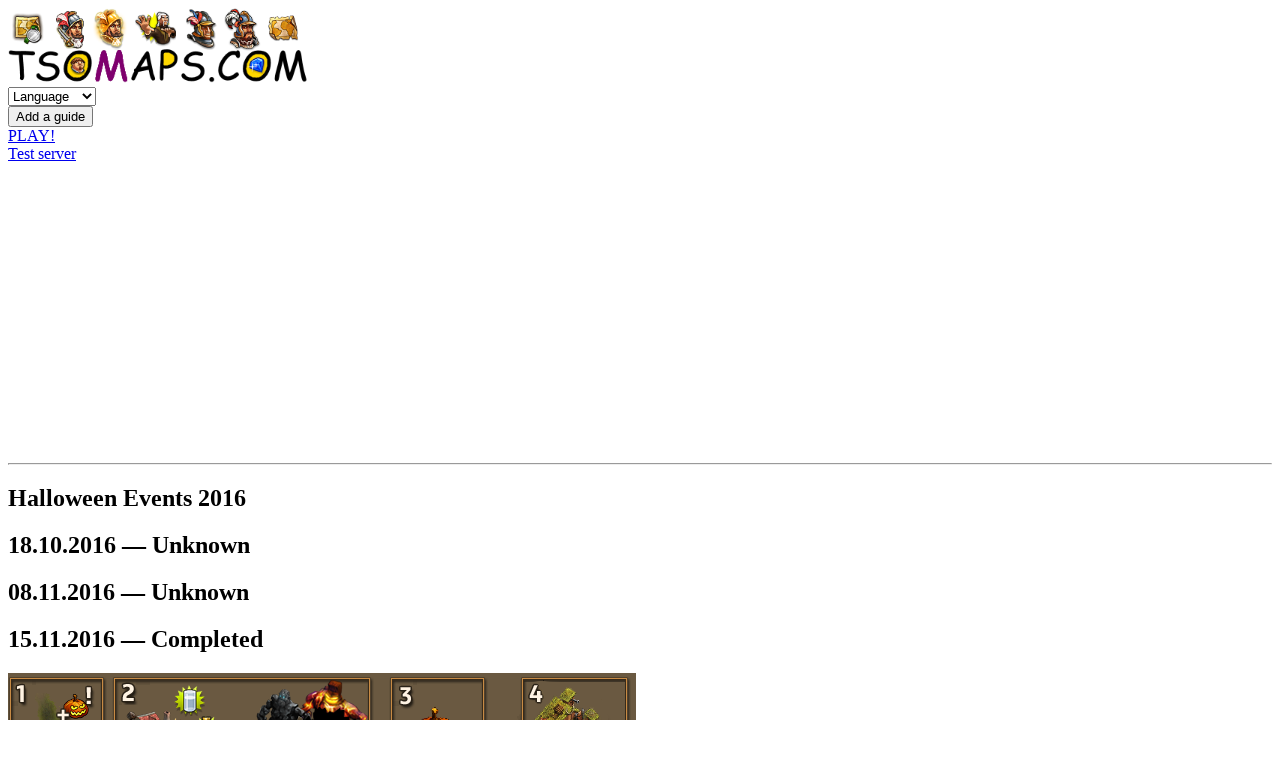

--- FILE ---
content_type: text/html; charset=UTF-8
request_url: https://en.tsomaps.com/halloweenevent2016/
body_size: 28735
content:
<!DOCTYPE html>
<!--[if IE 7]>
<html class="ie ie7" lang="en_EN">
<![endif]-->
<!--[if IE 8]>
<html class="ie ie8" lang="en_EN">
<![endif]-->
<!--[if !(IE 7) & !(IE 8)]><!-->
<html lang="en_EN">
<!--<![endif]-->
<head>
<link href="https://fonts.googleapis.com/css?family=PT+Sans" rel="stylesheet"> <!--Шрифт-->
<meta charset="UTF-8" />
<meta name="msvalidate.01" content="218149B82CA2BC1E6083E9CA4600FAC7" />
<meta name="viewport" content="width=device-width" />
<meta name="google-adsense-account" content="ca-pub-3308200972349410">
<meta name='description' content = 'The Settlers Online Guides' /><meta name='keywords' content = 'The Settlers Online, Settlers guides, the settlers walktrought' /><title>
	The Settlers Online Guides</title>
<link rel="pingback" href="https://en.tsomaps.com/xmlrpc.php" />
<!--[if lt IE 9]>
<script src="https://en.tsomaps.com/wp-content/themes/tsomaps/js/html5.js" type="text/javascript"></script>
<![endif]-->
<meta name='robots' content='max-image-preview:large' />
<link rel='dns-prefetch' href='//en.tsomaps.com' />
<link rel='dns-prefetch' href='//fonts.googleapis.com' />
<script type="text/javascript">
window._wpemojiSettings = {"baseUrl":"https:\/\/s.w.org\/images\/core\/emoji\/14.0.0\/72x72\/","ext":".png","svgUrl":"https:\/\/s.w.org\/images\/core\/emoji\/14.0.0\/svg\/","svgExt":".svg","source":{"concatemoji":"https:\/\/en.tsomaps.com\/wp-includes\/js\/wp-emoji-release.min.js?ver=6.1.1"}};
/*! This file is auto-generated */
!function(e,a,t){var n,r,o,i=a.createElement("canvas"),p=i.getContext&&i.getContext("2d");function s(e,t){var a=String.fromCharCode,e=(p.clearRect(0,0,i.width,i.height),p.fillText(a.apply(this,e),0,0),i.toDataURL());return p.clearRect(0,0,i.width,i.height),p.fillText(a.apply(this,t),0,0),e===i.toDataURL()}function c(e){var t=a.createElement("script");t.src=e,t.defer=t.type="text/javascript",a.getElementsByTagName("head")[0].appendChild(t)}for(o=Array("flag","emoji"),t.supports={everything:!0,everythingExceptFlag:!0},r=0;r<o.length;r++)t.supports[o[r]]=function(e){if(p&&p.fillText)switch(p.textBaseline="top",p.font="600 32px Arial",e){case"flag":return s([127987,65039,8205,9895,65039],[127987,65039,8203,9895,65039])?!1:!s([55356,56826,55356,56819],[55356,56826,8203,55356,56819])&&!s([55356,57332,56128,56423,56128,56418,56128,56421,56128,56430,56128,56423,56128,56447],[55356,57332,8203,56128,56423,8203,56128,56418,8203,56128,56421,8203,56128,56430,8203,56128,56423,8203,56128,56447]);case"emoji":return!s([129777,127995,8205,129778,127999],[129777,127995,8203,129778,127999])}return!1}(o[r]),t.supports.everything=t.supports.everything&&t.supports[o[r]],"flag"!==o[r]&&(t.supports.everythingExceptFlag=t.supports.everythingExceptFlag&&t.supports[o[r]]);t.supports.everythingExceptFlag=t.supports.everythingExceptFlag&&!t.supports.flag,t.DOMReady=!1,t.readyCallback=function(){t.DOMReady=!0},t.supports.everything||(n=function(){t.readyCallback()},a.addEventListener?(a.addEventListener("DOMContentLoaded",n,!1),e.addEventListener("load",n,!1)):(e.attachEvent("onload",n),a.attachEvent("onreadystatechange",function(){"complete"===a.readyState&&t.readyCallback()})),(e=t.source||{}).concatemoji?c(e.concatemoji):e.wpemoji&&e.twemoji&&(c(e.twemoji),c(e.wpemoji)))}(window,document,window._wpemojiSettings);
</script>
<style type="text/css">
img.wp-smiley,
img.emoji {
	display: inline !important;
	border: none !important;
	box-shadow: none !important;
	height: 1em !important;
	width: 1em !important;
	margin: 0 0.07em !important;
	vertical-align: -0.1em !important;
	background: none !important;
	padding: 0 !important;
}
</style>
	<link rel='stylesheet' id='wp-block-library-css' href='https://en.tsomaps.com/wp-includes/css/dist/block-library/style.min.css?ver=6.1.1' type='text/css' media='all' />
<link rel='stylesheet' id='uji_countdown_2020-uji-style-css-css' href='https://en.tsomaps.com/wp-content/plugins/uji-countdown/dist/blocks.style.build.css' type='text/css' media='all' />
<link rel='stylesheet' id='classic-theme-styles-css' href='https://en.tsomaps.com/wp-includes/css/classic-themes.min.css?ver=1' type='text/css' media='all' />
<style id='global-styles-inline-css' type='text/css'>
body{--wp--preset--color--black: #000000;--wp--preset--color--cyan-bluish-gray: #abb8c3;--wp--preset--color--white: #ffffff;--wp--preset--color--pale-pink: #f78da7;--wp--preset--color--vivid-red: #cf2e2e;--wp--preset--color--luminous-vivid-orange: #ff6900;--wp--preset--color--luminous-vivid-amber: #fcb900;--wp--preset--color--light-green-cyan: #7bdcb5;--wp--preset--color--vivid-green-cyan: #00d084;--wp--preset--color--pale-cyan-blue: #8ed1fc;--wp--preset--color--vivid-cyan-blue: #0693e3;--wp--preset--color--vivid-purple: #9b51e0;--wp--preset--gradient--vivid-cyan-blue-to-vivid-purple: linear-gradient(135deg,rgba(6,147,227,1) 0%,rgb(155,81,224) 100%);--wp--preset--gradient--light-green-cyan-to-vivid-green-cyan: linear-gradient(135deg,rgb(122,220,180) 0%,rgb(0,208,130) 100%);--wp--preset--gradient--luminous-vivid-amber-to-luminous-vivid-orange: linear-gradient(135deg,rgba(252,185,0,1) 0%,rgba(255,105,0,1) 100%);--wp--preset--gradient--luminous-vivid-orange-to-vivid-red: linear-gradient(135deg,rgba(255,105,0,1) 0%,rgb(207,46,46) 100%);--wp--preset--gradient--very-light-gray-to-cyan-bluish-gray: linear-gradient(135deg,rgb(238,238,238) 0%,rgb(169,184,195) 100%);--wp--preset--gradient--cool-to-warm-spectrum: linear-gradient(135deg,rgb(74,234,220) 0%,rgb(151,120,209) 20%,rgb(207,42,186) 40%,rgb(238,44,130) 60%,rgb(251,105,98) 80%,rgb(254,248,76) 100%);--wp--preset--gradient--blush-light-purple: linear-gradient(135deg,rgb(255,206,236) 0%,rgb(152,150,240) 100%);--wp--preset--gradient--blush-bordeaux: linear-gradient(135deg,rgb(254,205,165) 0%,rgb(254,45,45) 50%,rgb(107,0,62) 100%);--wp--preset--gradient--luminous-dusk: linear-gradient(135deg,rgb(255,203,112) 0%,rgb(199,81,192) 50%,rgb(65,88,208) 100%);--wp--preset--gradient--pale-ocean: linear-gradient(135deg,rgb(255,245,203) 0%,rgb(182,227,212) 50%,rgb(51,167,181) 100%);--wp--preset--gradient--electric-grass: linear-gradient(135deg,rgb(202,248,128) 0%,rgb(113,206,126) 100%);--wp--preset--gradient--midnight: linear-gradient(135deg,rgb(2,3,129) 0%,rgb(40,116,252) 100%);--wp--preset--duotone--dark-grayscale: url('#wp-duotone-dark-grayscale');--wp--preset--duotone--grayscale: url('#wp-duotone-grayscale');--wp--preset--duotone--purple-yellow: url('#wp-duotone-purple-yellow');--wp--preset--duotone--blue-red: url('#wp-duotone-blue-red');--wp--preset--duotone--midnight: url('#wp-duotone-midnight');--wp--preset--duotone--magenta-yellow: url('#wp-duotone-magenta-yellow');--wp--preset--duotone--purple-green: url('#wp-duotone-purple-green');--wp--preset--duotone--blue-orange: url('#wp-duotone-blue-orange');--wp--preset--font-size--small: 13px;--wp--preset--font-size--medium: 20px;--wp--preset--font-size--large: 36px;--wp--preset--font-size--x-large: 42px;--wp--preset--spacing--20: 0.44rem;--wp--preset--spacing--30: 0.67rem;--wp--preset--spacing--40: 1rem;--wp--preset--spacing--50: 1.5rem;--wp--preset--spacing--60: 2.25rem;--wp--preset--spacing--70: 3.38rem;--wp--preset--spacing--80: 5.06rem;}:where(.is-layout-flex){gap: 0.5em;}body .is-layout-flow > .alignleft{float: left;margin-inline-start: 0;margin-inline-end: 2em;}body .is-layout-flow > .alignright{float: right;margin-inline-start: 2em;margin-inline-end: 0;}body .is-layout-flow > .aligncenter{margin-left: auto !important;margin-right: auto !important;}body .is-layout-constrained > .alignleft{float: left;margin-inline-start: 0;margin-inline-end: 2em;}body .is-layout-constrained > .alignright{float: right;margin-inline-start: 2em;margin-inline-end: 0;}body .is-layout-constrained > .aligncenter{margin-left: auto !important;margin-right: auto !important;}body .is-layout-constrained > :where(:not(.alignleft):not(.alignright):not(.alignfull)){max-width: var(--wp--style--global--content-size);margin-left: auto !important;margin-right: auto !important;}body .is-layout-constrained > .alignwide{max-width: var(--wp--style--global--wide-size);}body .is-layout-flex{display: flex;}body .is-layout-flex{flex-wrap: wrap;align-items: center;}body .is-layout-flex > *{margin: 0;}:where(.wp-block-columns.is-layout-flex){gap: 2em;}.has-black-color{color: var(--wp--preset--color--black) !important;}.has-cyan-bluish-gray-color{color: var(--wp--preset--color--cyan-bluish-gray) !important;}.has-white-color{color: var(--wp--preset--color--white) !important;}.has-pale-pink-color{color: var(--wp--preset--color--pale-pink) !important;}.has-vivid-red-color{color: var(--wp--preset--color--vivid-red) !important;}.has-luminous-vivid-orange-color{color: var(--wp--preset--color--luminous-vivid-orange) !important;}.has-luminous-vivid-amber-color{color: var(--wp--preset--color--luminous-vivid-amber) !important;}.has-light-green-cyan-color{color: var(--wp--preset--color--light-green-cyan) !important;}.has-vivid-green-cyan-color{color: var(--wp--preset--color--vivid-green-cyan) !important;}.has-pale-cyan-blue-color{color: var(--wp--preset--color--pale-cyan-blue) !important;}.has-vivid-cyan-blue-color{color: var(--wp--preset--color--vivid-cyan-blue) !important;}.has-vivid-purple-color{color: var(--wp--preset--color--vivid-purple) !important;}.has-black-background-color{background-color: var(--wp--preset--color--black) !important;}.has-cyan-bluish-gray-background-color{background-color: var(--wp--preset--color--cyan-bluish-gray) !important;}.has-white-background-color{background-color: var(--wp--preset--color--white) !important;}.has-pale-pink-background-color{background-color: var(--wp--preset--color--pale-pink) !important;}.has-vivid-red-background-color{background-color: var(--wp--preset--color--vivid-red) !important;}.has-luminous-vivid-orange-background-color{background-color: var(--wp--preset--color--luminous-vivid-orange) !important;}.has-luminous-vivid-amber-background-color{background-color: var(--wp--preset--color--luminous-vivid-amber) !important;}.has-light-green-cyan-background-color{background-color: var(--wp--preset--color--light-green-cyan) !important;}.has-vivid-green-cyan-background-color{background-color: var(--wp--preset--color--vivid-green-cyan) !important;}.has-pale-cyan-blue-background-color{background-color: var(--wp--preset--color--pale-cyan-blue) !important;}.has-vivid-cyan-blue-background-color{background-color: var(--wp--preset--color--vivid-cyan-blue) !important;}.has-vivid-purple-background-color{background-color: var(--wp--preset--color--vivid-purple) !important;}.has-black-border-color{border-color: var(--wp--preset--color--black) !important;}.has-cyan-bluish-gray-border-color{border-color: var(--wp--preset--color--cyan-bluish-gray) !important;}.has-white-border-color{border-color: var(--wp--preset--color--white) !important;}.has-pale-pink-border-color{border-color: var(--wp--preset--color--pale-pink) !important;}.has-vivid-red-border-color{border-color: var(--wp--preset--color--vivid-red) !important;}.has-luminous-vivid-orange-border-color{border-color: var(--wp--preset--color--luminous-vivid-orange) !important;}.has-luminous-vivid-amber-border-color{border-color: var(--wp--preset--color--luminous-vivid-amber) !important;}.has-light-green-cyan-border-color{border-color: var(--wp--preset--color--light-green-cyan) !important;}.has-vivid-green-cyan-border-color{border-color: var(--wp--preset--color--vivid-green-cyan) !important;}.has-pale-cyan-blue-border-color{border-color: var(--wp--preset--color--pale-cyan-blue) !important;}.has-vivid-cyan-blue-border-color{border-color: var(--wp--preset--color--vivid-cyan-blue) !important;}.has-vivid-purple-border-color{border-color: var(--wp--preset--color--vivid-purple) !important;}.has-vivid-cyan-blue-to-vivid-purple-gradient-background{background: var(--wp--preset--gradient--vivid-cyan-blue-to-vivid-purple) !important;}.has-light-green-cyan-to-vivid-green-cyan-gradient-background{background: var(--wp--preset--gradient--light-green-cyan-to-vivid-green-cyan) !important;}.has-luminous-vivid-amber-to-luminous-vivid-orange-gradient-background{background: var(--wp--preset--gradient--luminous-vivid-amber-to-luminous-vivid-orange) !important;}.has-luminous-vivid-orange-to-vivid-red-gradient-background{background: var(--wp--preset--gradient--luminous-vivid-orange-to-vivid-red) !important;}.has-very-light-gray-to-cyan-bluish-gray-gradient-background{background: var(--wp--preset--gradient--very-light-gray-to-cyan-bluish-gray) !important;}.has-cool-to-warm-spectrum-gradient-background{background: var(--wp--preset--gradient--cool-to-warm-spectrum) !important;}.has-blush-light-purple-gradient-background{background: var(--wp--preset--gradient--blush-light-purple) !important;}.has-blush-bordeaux-gradient-background{background: var(--wp--preset--gradient--blush-bordeaux) !important;}.has-luminous-dusk-gradient-background{background: var(--wp--preset--gradient--luminous-dusk) !important;}.has-pale-ocean-gradient-background{background: var(--wp--preset--gradient--pale-ocean) !important;}.has-electric-grass-gradient-background{background: var(--wp--preset--gradient--electric-grass) !important;}.has-midnight-gradient-background{background: var(--wp--preset--gradient--midnight) !important;}.has-small-font-size{font-size: var(--wp--preset--font-size--small) !important;}.has-medium-font-size{font-size: var(--wp--preset--font-size--medium) !important;}.has-large-font-size{font-size: var(--wp--preset--font-size--large) !important;}.has-x-large-font-size{font-size: var(--wp--preset--font-size--x-large) !important;}
.wp-block-navigation a:where(:not(.wp-element-button)){color: inherit;}
:where(.wp-block-columns.is-layout-flex){gap: 2em;}
.wp-block-pullquote{font-size: 1.5em;line-height: 1.6;}
</style>
<link rel='stylesheet' id='twentytwelve-fonts-css' href='https://fonts.googleapis.com/css?family=Open+Sans:400italic,700italic,400,700&#038;subset=latin,latin-ext,cyrillic,cyrillic-ext' type='text/css' media='all' />
<link rel='stylesheet' id='twentytwelve-style-css' href='https://en.tsomaps.com/wp-content/themes/tsomaps/style.css?ver=1720230055' type='text/css' media='all' />
<!--[if lt IE 9]>
<link rel='stylesheet' id='twentytwelve-ie-css' href='https://en.tsomaps.com/wp-content/themes/tsomaps/css/ie.css?ver=20121010' type='text/css' media='all' />
<![endif]-->
<script type='text/javascript' src='https://en.tsomaps.com/wp-content/plugins/enable-jquery-migrate-helper/js/jquery/jquery-1.12.4-wp.js?ver=1.12.4-wp' id='jquery-core-js'></script>
<script type='text/javascript' src='https://en.tsomaps.com/wp-content/plugins/enable-jquery-migrate-helper/js/jquery-migrate/jquery-migrate-1.4.1-wp.js?ver=1.4.1-wp' id='jquery-migrate-js'></script>
<script type='text/javascript' id='jquery-js-after'>
var ajaxurl='https://en.tsomaps.com/wp-admin/admin-ajax.php';
</script>
<link rel="https://api.w.org/" href="https://en.tsomaps.com/wp-json/" /><link rel="alternate" type="application/json" href="https://en.tsomaps.com/wp-json/wp/v2/pages/1617" /><link rel="EditURI" type="application/rsd+xml" title="RSD" href="https://en.tsomaps.com/xmlrpc.php?rsd" />
<link rel="wlwmanifest" type="application/wlwmanifest+xml" href="https://en.tsomaps.com/wp-includes/wlwmanifest.xml" />
<meta name="generator" content="WordPress 6.1.1" />
<link rel="canonical" href="https://en.tsomaps.com/halloweenevent2016/" />
<link rel='shortlink' href='https://en.tsomaps.com/?p=1617' />
<link rel="alternate" type="application/json+oembed" href="https://en.tsomaps.com/wp-json/oembed/1.0/embed?url=https%3A%2F%2Fen.tsomaps.com%2Fhalloweenevent2016%2F" />
<link rel="alternate" type="text/xml+oembed" href="https://en.tsomaps.com/wp-json/oembed/1.0/embed?url=https%3A%2F%2Fen.tsomaps.com%2Fhalloweenevent2016%2F&#038;format=xml" />
<link rel="icon" href="https://en.tsomaps.com/wp-content/uploads/2016/04/217-36x36.png" sizes="32x32" />
<link rel="icon" href="https://en.tsomaps.com/wp-content/uploads/2016/04/217.png" sizes="192x192" />
<link rel="apple-touch-icon" href="https://en.tsomaps.com/wp-content/uploads/2016/04/217.png" />
<meta name="msapplication-TileImage" content="https://en.tsomaps.com/wp-content/uploads/2016/04/217.png" />

		<script async src="//pagead2.googlesyndication.com/pagead/js/adsbygoogle.js"></script>
		<script>
			 (adsbygoogle = window.adsbygoogle || []).push({
				  google_ad_client: "ca-pub-3308200972349410",
				  enable_page_level_ads: true
			 });
		</script>
		
</head>
<body class="page-template page-template-page-templates page-template-with-sidebar page-template-page-templateswith-sidebar-php page page-id-1617 full-width custom-background-empty custom-font-enabled">
<div id="page" class="hfeed site">
	<div class="header_info">
		<div class="header_info_logo">
			<a href="//en.tsomaps.com" class="tso_logo"><img width="300px" class="logo" src="/images/logo.png" alt="en.tsomaps.com" title="en.tsomaps.com" /> <span></span></a>
		</div>
		<div class="header_info_flags">
			<select onchange="window.location.href=this.options[this.selectedIndex].value">
			<option>Language</option>
			<option value='https://en.tsomaps.com/halloweenevent2016/'>English</option><option value='https://de.tsomaps.com/halloweenevent2016/'>German</option><option value='https://fr.tsomaps.com/halloweenevent2016/'>French</option><option value='https://es.tsomaps.com/halloweenevent2016/'>Spanish</option><option value='https://ru.tsomaps.com/halloweenevent2016/'>Russian</option><option value='https://pl.tsomaps.com/halloweenevent2016/'>Polish</option><option value='https://nl.tsomaps.com/halloweenevent2016/'>Dutch</option><option value='https://cz.tsomaps.com/halloweenevent2016/'>Czech</option><option value='https://pt.tsomaps.com/halloweenevent2016/'>Portuguese</option><option value='https://it.tsomaps.com/halloweenevent2016/'>Italian</option><option value='https://ro.tsomaps.com/halloweenevent2016/'>Romanian</option>			</select>
		</div>
		<div class="header_info_form">
			<script src="https://en.tsomaps.com/wp-content/plugins/shad_guides//damnUploader/jquery.damnUploader.min.js"></script>
<script src="https://en.tsomaps.com/wp-content/plugins/shad_guides//damnUploader/uploader-setup.js"></script>
<script src="https://en.tsomaps.com/wp-content/plugins/shad_guides//damnUploader/interface.js"></script>
<input id="guidesShowSend" type="button" value="Add a guide" />
<div style="clear:both;"></div>
<div id="guides_send_form" align="center"><!-- Само окно --> 
	<span id="guides_modal_close">X</span> <!-- Кнопка закрыть -->
	<form action="https://en.tsomaps.com/wp-content/plugins/shad_guides//guidesUpload.fallback.php" id="guidesForm" enctype="multipart/form-data" method="POST" name="guidesForm">
		<table class="AddGuide" style="margin:0">
			<caption style="margin:0"><h3 style="margin:0">Add a guide</h3></caption>
			<tr><th>Name</th><th><img src="/images/shop/icon_mail.png" alt="E-mail" title="E-mail"></th></tr>
			<tr><td align="center"><input type="text" id="guidesFormName" name="guidesFormName" /></td><td align="center"><input type="text" id="guidesFormMail" name="guidesFormMail" /></td></tr>
			<tr><th colspan="2">Message</th></tr>
			<tr><td colspan="2" align="center"><textarea id="guidesFormMessage" name="guidesFormMessage" rows="2" cols="65"></textarea></td></tr>
			<tr><th colspan="2">Map</th></tr>
			<tr><td colspan="2" style="padding:20px" align="center"><div id="drop-box"><input id="guidesFile" name="guidesFile" type="file" value="Select the file" /><br />Or drag files here</div></td>
			</tr>
			<tr><th><button name="guidesSendForm" id="guidesSend" type="submit">Send</button></th><th><button type="reset" id="guidesResetForm">Clean</button></th></tr>
		</table>
		<div>
            <h3 style="margin-button:10px">Uploaded files</h3>
            <table style="margin:0" width="100%">
                <thead>
                    <tr>
                        <th width="25%">Preview</th>
                        <th width="25%">File name</th>
                        <th width="25%">Size</th>
                        <th width="25%">Status</th>
                    </tr>
                </thead>
                <tbody id="upload-rows"></tbody>
            </table>
        </div>
		
	</form>
</div>
<div id="guides_send_overlay"></div><!-- Подложка -->
<input type="hidden" id="guidesUrl" value="https://en.tsomaps.com/wp-content/plugins/shad_guides/" />
<style>
#guides_send_form {
	width: 760px; 
	min-height: 60px; /* Размеры должны быть фиксированы */
	border-radius: 5px;
	border: 3px #000 solid;
	background: #fff;
	position: fixed; /* чтобы окно было в видимой зоне в любом месте */
	top: 45%; /* отступаем сверху 45%, остальные 5% подвинет скрипт */
	left: 50%; /* половина экрана слева */
	margin-top: -30px;
	margin-left: -380px; /* тут вся магия центровки css, отступаем влево и вверх минус половину ширины и высоты соответственно =) */
	display: none; /* в обычном состоянии окна не должно быть */
	opacity: 0; /* полностью прозрачно для анимирования */
	z-index: 5005; /* окно должно быть наиболее большем слое */
	padding: 20px 10px;
}
/* Кнопка закрыть для тех кто в танке) */
#guides_send_form #guides_modal_close {
	width: 21px;
	height: 21px;
	position: absolute;
	top: 10px;
	right: 10px;
	cursor: pointer;
	display: block;
}
/* Подложка */
#guides_send_overlay {
	z-index: 5000; /* подложка должна быть выше слоев элементов сайта, но ниже слоя модального окна */
	position: fixed; /* всегда перекрывает весь сайт */
	background-color: #000; /* черная */
	opacity: 0.8; /* но немного прозрачна */
	width: 100%; 
	height: 100%; /* размером во весь экран */
	top: 0; 
	left: 0; /* сверху и слева 0, обязательные свойства! */
	/*cursor: wait;*/
	display: none; /* в обычном состоянии её нет) */
}
.highlighted {
    background-image: none;
    background-color: honeydew !important;
}
#guidesFile {
	border: 1px solid #ccc;
	border-radius: 5px;
	background-color: white;
}
#drop-box {
	border: 1px solid #ccc;
	border-radius: 5px;
	background-color: #F8F8FF;
}
.progress {
    background-image: -webkit-gradient(linear, left 0, left 100%, from(#ebebeb), to(#f5f5f5));
    background-image: -webkit-linear-gradient(top, #ebebeb, 0%, #f5f5f5, 100%);
    background-image: -moz-linear-gradient(top, #ebebeb 0, #f5f5f5 100%);
    background-image: linear-gradient(to bottom, #ebebeb 0, #f5f5f5 100%);
    background-repeat: repeat-x;
    filter: progid: DXImageTransform.Microsoft.gradient(startColorstr='#ffebebeb', endColorstr='#fff5f5f5', GradientType=0)
}

.progress-bar {
    background-image: -webkit-gradient(linear, left 0, left 100%, from(#428bca), to(#3071a9));
    background-image: -webkit-linear-gradient(top, #428bca, 0%, #3071a9, 100%);
    background-image: -moz-linear-gradient(top, #428bca 0, #3071a9 100%);
    background-image: linear-gradient(to bottom, #428bca 0, #3071a9 100%);
    background-repeat: repeat-x;
    filter: progid: DXImageTransform.Microsoft.gradient(startColorstr='#ff428bca', endColorstr='#ff3071a9', GradientType=0)
}
.progress {
    height: 20px;
    margin-bottom: 20px;
    overflow: hidden;
    background-color: #f5f5f5;
    border-radius: 4px;
    -webkit-box-shadow: inset 0 1px 2px rgba(0, 0, 0, 0.1);
    box-shadow: inset 0 1px 2px rgba(0, 0, 0, 0.1)
}

.progress-bar {
    float: left;
    width: 0;
    height: 100%;
    font-size: 12px;
    color: #fff;
    text-align: center;
    background-color: #428bca;
    -webkit-box-shadow: inset 0 -1px 0 rgba(0, 0, 0, 0.15);
    box-shadow: inset 0 -1px 0 rgba(0, 0, 0, 0.15);
    -webkit-transition: width .6s ease;
    transition: width .6s ease
}
.glyphicon {
    position: relative;
    top: -10px;
	left: 10px;
    display: inline-block;
    font-family: 'Glyphicons Halflings';
    -webkit-font-smoothing: antialiased;
    font-style: normal;
    font-weight: normal;
    line-height: 1
}
.glyphicon-remove:before {
    content: "\2716"
}
</style>		</div>
		<div class="header_info_links">
			<a href="http://www.thesettlersonline.com/en" target="_blank" rel="nofollow">PLAY!</a>
		</div>
		<div class="header_info_links">
			<a href="http://www.tsotesting.com/en/homepage" target="_blank" rel="nofollow">Test server</a>
		</div>
			</div>
<div style="clear:both;"></div>
<nav id="site-nav" class="main-nav" role="nav">
<div>
	<hr>
		<div id="div_main-menu">
		<ul id="main-menu" class="sm sm-clean" style="display:none">
			<li><a href="/">Main</a></li>
			<li><a id="advMenu_a" href="/typesadventures/">All adventure</a>
				<ul id="advMenu" load="ajax">
					<li><a href='/mainland/'><img src='/images/menu/buff_hard_plank_door_01.png' width='25px'/>Home Island</a>
	<ul>
	<li><a href='/adventures/homeisland/'><img src='/images/buffs/icon_map4.png' width='25px'/>Walkthroughs</a></li>
	<li><a href='/mainland/deposits/'><img src='/images/resources/fill-deposit.png' width='25px'/>Deposit</a></li>
	<li><a href='/mainland/archipelago/'><img src='/images/buffs/icon_map3.png' width='25px'/>Archipelago</a></li>
	<li><a href='/mainland/maps/'><img src='/images/buffs/icon_map1.png' width='25px'/>Maps</a></li>
	</ul>
	</li>
				</ul>
			</li>
			<li><a href="#" onclick="return false">Reference</a>
				<ul>
					<li><div id="handbookSearchDiv" align="center">
	<form action="/handbook/search/" method="post">
		<input type="search" id="handbookSearchTxt" size="20" name="handbookSearchTxt" placeholder="Search by reference..." />&nbsp;<input type="submit" id="handbookSearchButton" value="Search" />
	</form>
</div></li><li><a id="units_a" name="units" onclick="return false">Army</a><ul id="units" load="ajax"></ul></li><li><a id="buffs_a" name="buffs" onclick="return false">Buff</a><ul id="buffs" load="ajax"></ul></li><li><a name="shop" onclick="return false">Merchant</a><ul><li><a href='/tso-item/shop/Resources/'>Resources</a></li><li><a href='/tso-item/shop/Deposits/'>Deposits</a></li><li><a href='/tso-item/shop/BlackMarket/'>Black Market</a></li><li><a href='/tso-item/shop/Architect/'>Architect</a></li><li><a href='/tso-item/shop/Decorations/'>Decorations</a></li><li><a href='/tso-item/shop/Adventure/'>Adventure</a></li><li><a href='/tso-item/shop/HalloweenEvent/'>Halloween Event</a></li><li><a href='/tso-item/shop/ChristmasEvent/'>Christmas Event</a></li><li><a href='/tso-item/shop/EasterEvent/'>Easter Event</a></li><li><a href='/tso-item/shop/SoccerEvent/'>Soccer</a></li><li><a href='/tso-item/shop/AnniversaryEvent/'>Anniversary Event</a></li><li><a href='/tso-item/shop/EpicRaidItems/'>Epic Items</a></li><li><a href='/tso-item/shop/Timed/'>Limited Offers</a></li><li><a href='/tso-item/shop/Premium/'>Premium</a></li><li><a href='/tso-item/shop/Expeditions/'>Expeditions</a></li><li><a href='/tso-item/shop/ValentineEvent/'>Valentine's Event</a></li><li><a href='/tso-item/shop/TheBlackKnightsOnline/'>Black Knights</a></li><li><a href='/tso-item/shop/GuildMarketAlt/'>Guild Market</a></li><li><a href='/tso-item/shop/HarbourEventShop/'>Harbor Event</a></li><li><a href='/tso-item/shop/BuildingSkins/'>Building Skins</a></li><li><a href='/tso-item/shop/LastChance/'>LAST CHANCE!</a></li><li><a href='/tso-item/shop/FlashSale/'>FLASH SALE</a></li><li><a href='/tso-item/shop/GuildFestAids/'>Guild Fest Aids</a></li><li><a href='/tso-item/shop/GuildFestRewards/'>Guild Fest Rewards</a></li></ul></li><li><a id="achievements_a" href='/handbook/achievements/'>Achievements</a><ul id="achievements" load="ajax"></ul></li><li><a id="specialists_a" name="specialists" onclick="return false">Specialists</a><ul id="specialists" load="ajax"></ul></li><li><a id="buildings_a" name="buildings" onclick="return false">Buildings</a><ul id="buildings" load="ajax"></ul></li><li><a id="resources_a" name="resources" onclick="return false">Resources</a><ul id="resources" load="ajax"></ul></li><li><a href='/handbook/quests/'>Quests</a>
		<ul>
			<li><a href='/handbook/quests/main/'>Main quests</a>
				<ul>
					<li><a href='/handbook/quests/main/1-25/'>Level 1-25</a></li>
					<li><a href='/handbook/quests/main/26-50/'>Level 26-50</a></li>
					<li><a href='/handbook/quests/main/51-75/'>Level 51-75</a></li>
				</ul>
			</li>
			<li><a href='/handbook/quests/add/'>Side quests</a>
				<ul>
					<li><a href='/handbook/quests/add/1-25/'>Level 1-25</a></li>
					<li><a href='/handbook/quests/add/26-50/'>Level 26-50</a></li>
					<li><a href='/handbook/quests/add/51-75/'>Level 51-75</a></li>
				</ul>
			</li>
			<li><a href='/handbook/quests/pvp/'>Expeditions</a></li>
			<li><a href='/handbook/quests/skills/'>Skill bonus</a></li>
			<li><a href='/handbook/quests/guild/'>Guild quests</a></li>
			<li><a href='/handbook/quests/daily/'>Daily quests</a></li>
		</ul>
	</li><li><a href='/handbook/levels/'>Experience Points</a></li><li><a href='/handbook/pvplevels/'>Experience Points Expeditions</a></li><li><a href='/all_loots/'>Reward</a></li>
				</ul>
			</li>
			<li><a href="/tools/">Tools</a>
				<ul>
					<li><a href='/tools/exp-calc/'>Expedition Simulator</a></li><li><a href='/eco-calc/'>Economy Calculator</a></li><li><a href='/price/'>Products and prices</a></li><li><a href='/loots/'>Share your loot</a></li><li><a href='/tools/generator/'>Generator of the Army</a></li><li><a href='/tools/tsow/'>TSOW - The Settlers Online Widget</a></li><li><a href='/tools/guidekit/'>Guide Kit</a></li><li><a href='/adv-calc/'>Combat Simulator Tsomaps.com</a></li><li><a href='https://www.settlerscombatsimulator.com/en' target='_blank'>Combat Simulator</a></li><li><a href='/tools/illuminations/'>Illumination collections</a></li><li><a href='/tools/buffcount/'>The time counter buffs</a></li>
				</ul>
			</li>
			<li><a href="/news/">News</a>
				<ul>
					<li><a href='/easterevent2019/'>Easter event 2019</a></li><li><a href='/halloweenevent2018/'>Halloween Event 2018</a></li><li><a href='/soccerevent/'>Soccer Events 2018</a></li><li><a href='/xmas2017/'>Christmas Event 2017</a></li><li><a href='/halloweenevent2017/'>Halloween Event 2017</a></li><li><a href='/easterevent2018/'>Easter event 2018</a></li><li><a href='/xmas2016/'>Christmas 2016</a></li><li><a href='/promocodes/'>Promo code</a></li><li><a href='/the-excelsior/'>The Excelsior</a></li><li><a href='/halloweenevent2016/'>Halloween Event 2016</a></li>
				</ul>
			</li>
			<li><a href="/handbook/chathelp/">Help</a>
			</li>
			<li id="showHideAdv" style="float:right"><a href="#" onclick="return false">To expand the menu of adventures</a></li>
		</ul>
	</div>
	<!-- HTML5 shim and Respond.js IE8 support of HTML5 elements and media queries -->
	<!--[if lt IE 9]>
	  <script src="https://oss.maxcdn.com/html5shiv/3.7.2/html5shiv.min.js"></script>
	  <script src="https://oss.maxcdn.com/respond/1.4.2/respond.min.js"></script>
	<![endif]-->
	<script type='text/javascript'>
		jQuery(document).ready(function() {
			jQuery('#main-menu').show();
			jQuery('#main-menu').smartmenus({
				subMenusSubOffsetX: 1,
				subMenusSubOffsetY: -8
			});
			jQuery('#main-menu').bind('beforefirstshow.smapi', function(e, menu) {
				if (jQuery(menu).attr('load')=="ajax") {
					var id=jQuery(menu).attr('id');
					jQuery.get(menuURL+id+'_'+Menulang+'.html', {test:'test'}, function(submenu) {
						jQuery(menu).append(submenu);
						jQuery(menu).attr('load', 'ok');
						jQuery('#main-menu').smartmenus('refresh');
						jQuery('#main-menu').smartmenus('itemActivate', jQuery('#'+id+'_a'));
					});
					return false;
				}
			});
			jQuery('#showHideAdv').click(function() {
				if(jQuery("#adv-menu").length>0) {
					jQuery('#div_adv-menu').remove();
					jQuery('#showHideAdv').html('<a href="#" onclick="return false">'+advMenuShowTxt+'</a>');
					var date = new Date;
					date.setDate(date.getDate() + 365);
					document.cookie = "advMenuShow=0; path=/; expires=" + date.toUTCString();
				}
				else {
					jQuery('#div_main-menu').append('<div id="div_adv-menu"><ul id="adv-menu" class="sm sm-clean" style="display:none; z-index:4;"></ul></div>');
					jQuery.get(menuURL+'advMenu_'+Menulang+'.html', {}, function(submenu) {
						jQuery('#adv-menu').append(submenu);
						jQuery('#adv-menu').show();
						jQuery('#adv-menu').smartmenus({
							subMenusSubOffsetX: 1,
							subMenusSubOffsetY: -8
						});
						jQuery('#showHideAdv').html('<a href="#" onclick="return false">'+advMenuHideTxt+'</a>');
					});
					var date = new Date;
					date.setDate(date.getDate() + 365);
					document.cookie = "advMenuShow=1; path=/; expires=" + date.toUTCString();
				}
			});
			
		});
		var Menulang="en", menuURL="https://en.tsomaps.com/wp-content/themes/tsomaps/inc/menu/", advMenuShowTxt="To expand the menu of adventures", advMenuHideTxt="Collapse menu adventure";
	</script><!-- 
	<hr>
	<div id="adBlockDiv" style="display:none; text-align:center;"><h3><font color="red"></font><img src="/images/other/filtr.png" /></h3></div>
<HR id="adBlockHr" style="display:none">
 -->
</div>
</nav><!-- #site-navigation -->
<div><!-- #main .wrapper -->
		<div id="primary" class="site-content">
	<div id="content" role="main">
								
	<article id="post-1617" class="post-1617 page type-page status-publish hentry">
		<header class="entry-header">
																<h1 class="entry-title">Halloween Events  2016</h1>
					</header>

		<div class="entry-content">
			<h2>18.10.2016 &#8212; Unknown</h2>
<h2>08.11.2016 &#8212; Unknown</h2>
<h2>15.11.2016 &#8212; Completed</h2>
<p><img src='/images/eventwindow/halloween2016.png'></p>
<blockquote><p>The Halloween Event is all about gathering pumpkins. There are many ways to get them, like through adventures, quests or collectibles.<br />
The most common way is from the pumpkin cemetery (1). They can also be bought at the merchant, and come in many different sizes, with different rates of production.  Previously, the amount of pumpkins you could get from a field was limited &#8212; but now the fields can be refilled! You can obtain refillers for pumpkins by participating in adventures. Keep in mind that if a pumpkin field runs out, it will wither and you will not be able to refill it anymore. So make sure you always keep the fields full of pumpkins, or stop production until you can refill them to avoid this! Please note that the omniseeds will NOT work on the pumpkin field.</p>
<p>Another way of collecting pumpkins is to defeat the golems that spawn on your zone. (2)  </p>
<p>To defeat the golems, you&#8217;ll have to exploit their weaknesses. For that, you&#8217;ll have to produce buffs in your provision house. There is always one specific buff that&#8217;s effective against each golem type, and you can find out which one you need by selecting the monster with your mouse. </p>
<p>If you have some buffs left, you can use them to help your friends, or you can redeem them after the Event by using them on the Mayor&#8217;s house.</p>
<p>Having defeated your first monster, after a certain period of time, the monster will re-spawn and you can defeat it again. But beware, the more you defeat it, the stronger it will return! Also, based on your level, after defeating it five times, the monster will change type, becoming even stronger. Will you be able to defeat them all?</p>
<p>After gathering pumpkins (3) through adventures, monsters, collectibles, quests and trading, you can spend them on attractive items from the merchant (4). Besides a spooky looking general and some nice new buffs, you can also obtain rare buildings and decorations, not to mention the critically acclaimed &#171;grout&#187; resource with which you can upgrade your buildings to level 6!</p>
<p>So there you have it! Get ready for the best Halloween ever!</p>
<p>Note The following adventures can give you pumpkin refillers for your fields as reward<br />
 Split City in Summer, Split City in Fall, Return to the Bandit Nest, Horseback, The Lost Skull, Witch of the Swamp, The Dark Priests, Island of the Pirates, Sleeping Volcano, The Siege, Buccaneer Roundup, Traitors, Outlaws, Stealing from the Rich, Old Friends, Tropical Sun, Sleepy Reef, Lakeside Treasure, Bandit Nest, Gunpowder, Tikki island, Raiding the Raiders, Tomb Raiders, Sons of the Veld, The Nords, Surprise Attack, The Invasion of the Nords, Pirate Life, Bastille Island, Wild Mary, Mother Love, Arctic Explosion, More Secluded Experiments, Whirlwind, Victor the Vicious, Dark Brotherhood, The Black Knights, Secluded Experiments, Roaring Bull, The Valiant Little Tailor, The Clever Little Tailor, Sons of the Little Tailor, Heroic Little Tailor, Betrayed Little Tailor, Storm Recovery, Ali Baba the Young Woodcutter, Ali Baba and the first thief, Ali Baba and the second thief, Ali Baba and the third thief, Ali Baba and the treasure of knowledge, Ali Baba and the treasure of wisdom, Sindbad and the Besieged city, Sindbad and the sea snake, Aladdin and the Oil Lamp, Aladdin and the beautiful princess, and all colony maps.</p></blockquote>
<h1><a href="/handbook/#shop"><img decoding="async" width="30" alt="Merchant" title="Merchant" src="/images/menu/shop.png" />Merchant</a></h1>
<h1>Halloween Event</h1>
<table class='shop tso-color'>
<tr>
<th></th>
<th>Available</th>
<th>Level</th>
<th>Cost</th>
<th>Detail tab</th>
</tr>
<tr>
<td><img src='/images/shop/icon_pumpkinpack1.png' alt='Pumpkins' title='Pumpkins' /></br><a href="/tso-item/resources/HalloweenResource/" target="_blank"><img decoding="async" src="/images/resources/icon_pumpkin.png" title="Pumpkins" alt="Pumpkins" /></a> x 50</td>
<td></td>
<td>1+</td>
<td><a href="/tso-item/resources/HardCurrency/" target="_blank"><img decoding="async" src="/images/resources/icon_premium.png" title="Gems" alt="Gems" /></a> x 60</td>
<td>This orange vegetable with a cheeky grin can only be harvested once a year. Get it now before they all sell out!</td>
</tr>
<tr>
<td><img src='/images/shop/icon_pumpkinpack2.png' alt='A Basket of Pumpkins' title='A Basket of Pumpkins' /></br><a href="/tso-item/resources/HalloweenResource/" target="_blank"><img decoding="async" src="/images/resources/icon_pumpkin.png" title="Pumpkins" alt="Pumpkins" /></a> x 300</td>
<td></td>
<td>1+</td>
<td><a href="/tso-item/resources/HardCurrency/" target="_blank"><img decoding="async" src="/images/resources/icon_premium.png" title="Gems" alt="Gems" /></a> x 360</td>
<td>A woman farmer has collected a basket of pumpkins, but when one of them started to talk and said that the basket was uncomfortable, the woman decided she&#8217;d rather sell the lot as soon as possible! Do you want to buy them?</td>
</tr>
<tr>
<td><img src='/images/shop/icon_pumpkinpack3.png' alt='Cart Full of Pumpkins' title='Cart Full of Pumpkins' /></br><a href="/tso-item/resources/HalloweenResource/" target="_blank"><img decoding="async" src="/images/resources/icon_pumpkin.png" title="Pumpkins" alt="Pumpkins" /></a> x 4200</td>
<td></td>
<td>1+</td>
<td><a href="/tso-item/resources/HardCurrency/" target="_blank"><img decoding="async" src="/images/resources/icon_premium.png" title="Gems" alt="Gems" /></a> x 5000</td>
<td>A cart of pumpkins seemingly started to move on its own. Only when looking closely could you see that the pumpkins themselves were pushing the cart. At least, until a farmer caught them and made them available for sale. A small fence around the cart suffices to keep them in place.</td>
</tr>
<tr>
<td><a href="/tso-item/buildings/pumpkinfield_01/" target="_blank" class="thumbnail"><img src='/images/shop/icon_pumpkin_field1.png' alt='Small Pumpkin Cemetery' title='Small Pumpkin Cemetery' /></a></td>
<td></td>
<td>1+</td>
<td><a href="/tso-item/resources/Stone/" target="_blank"><img decoding="async" src="/images/resources/icon_stone.png" title="Stones" alt="Stones" /></a> x 50<br /><a href="/tso-item/resources/Plank/" target="_blank"><img decoding="async" src="/images/resources/icon_planks.png" title="Pinewood Planks" alt="Pinewood Planks" /></a> x 100</td>
<td>Everyone knows that pumpkins grow very well in cemeteries. This small one can be built quickly and cheaply, but it will be a long time before you can harvest the first pumpkins.</td>
</tr>
<tr>
<td><a href="/tso-item/buildings/pumpkinfield_02/" target="_blank" class="thumbnail"><img src='/images/shop/icon_pumpkin_field2.png' alt='Common Pumpkin Cemetery' title='Common Pumpkin Cemetery' /></a></td>
<td></td>
<td>1+</td>
<td><a href="/tso-item/resources/Marble/" target="_blank"><img decoding="async" src="/images/resources/icon_marble.png" title="Marble" alt="Marble" /></a> x 150<br /><a href="/tso-item/resources/RealPlank/" target="_blank"><img decoding="async" src="/images/resources/icon_real_planks.png" title="Hardwood Planks" alt="Hardwood Planks" /></a> x 200</td>
<td>Everyone knows that pumpkins grow very well in cemeteries, so why not buy an eerily beautiful cemtery from your merchant?</td>
</tr>
<tr>
<td><a href="/tso-item/buildings/pumpkinfield_03/" target="_blank" class="thumbnail"><img src='/images/shop/icon_pumpkin_field3.png' alt='Noble Pumpkin Cemetery' title='Noble Pumpkin Cemetery' /></a></td>
<td></td>
<td>1+</td>
<td><a href="/tso-item/resources/Granite/" target="_blank"><img decoding="async" src="/images/resources/icon_granite.png" title="Granite" alt="Granite" /></a> x 10<br /><a href="/tso-item/resources/ExoticPlank/" target="_blank"><img decoding="async" src="/images/resources/icon_exotic_planks.png" title="Exotic Wood Planks" alt="Exotic Wood Planks" /></a> x 25</td>
<td>Everyone knows that pumpkins grow very well in cemeteries. This cemetery is built with the most expensive and high quality materials. This means that pumpkins grow much faster there than in common cemeteries.</td>
</tr>
<tr>
<td><a href="/tso-item/buffs/ProductivityBuffLvl28/" target="_blank" class="thumbnail"><a href="/tso-item/buffs/RecruitingBuffLvl2/" target="_blank" class="thumbnail"><a href="/tso-item/buffs/BattleBuffBomb_random_units_limited_2/" target="_blank" class="thumbnail"><a href="/tso-item/buffs/ProvisionerBuffLvl3/" target="_blank" class="thumbnail"><a href="/tso-item/buffs/ProductivityBuffLvl21/" target="_blank" class="thumbnail"><a href="/tso-item/buffs/RecoverGeneral/" target="_blank" class="thumbnail"><a href="/tso-item/buffs/MultiplierBuffZone2_PremiumFriendBuff1Day/" target="_blank" class="thumbnail"><a href="/tso-item/buffs/PremiumAccount3Days/" target="_blank" class="thumbnail"><a href="/tso-item/buffs/PremiumAccount3Days/" target="_blank" class="thumbnail"><a href="/tso-item/buffs/PremiumAccount1Day/" target="_blank" class="thumbnail"><a href="/tso-item/specialists/HalloweenGeneral/" target="_blank" class="thumbnail"><a href="/tso-item/buildings/silo/" target="_blank" class="thumbnail"><a href="/tso-item/buildings/ImprovedDeerstalker/" target="_blank" class="thumbnail"><a href="/tso-item/buildings/HauntedMansion_pop/" target="_blank" class="thumbnail"><img src='/images/shop/smallhalloweenbundle2024.png' alt='Bag from a Nightmare' title='Bag from a Nightmare' /></a></a></a></a></a></a></a></a></a></a></a></a></a></a></td>
<td></td>
<td></td>
<td><a href="/tso-item/resources/HalloweenResource/" target="_blank"><img decoding="async" src="/images/resources/icon_pumpkin.png" title="Pumpkins" alt="Pumpkins" /></a> x 5999</td>
<td>Oh no, look at this bag! It comes right from a nightmare. Don&#8217;t close your eyes or it will haunt you in your precious dreams.</td>
</tr>
<tr>
<td><a href="/tso-item/buffs/ProductivityBuffLvl28/" target="_blank" class="thumbnail"><a href="/tso-item/buffs/RecruitingBuffLvl2/" target="_blank" class="thumbnail"><a href="/tso-item/buffs/BattleBuffBomb_random_units_limited_2/" target="_blank" class="thumbnail"><a href="/tso-item/buffs/ProvisionerBuffLvl3/" target="_blank" class="thumbnail"><a href="/tso-item/buffs/ProductivityBuffLvl21/" target="_blank" class="thumbnail"><a href="/tso-item/buffs/RecoverGeneral/" target="_blank" class="thumbnail"><a href="/tso-item/buffs/MultiplierBuffZone2_PremiumFriendBuff1Day/" target="_blank" class="thumbnail"><a href="/tso-item/buffs/PremiumAccount3Days/" target="_blank" class="thumbnail"><a href="/tso-item/buffs/PremiumAccount3Days/" target="_blank" class="thumbnail"><a href="/tso-item/buffs/PremiumAccount1Day/" target="_blank" class="thumbnail"><a href="/tso-item/specialists/HalloweenGeneral/" target="_blank" class="thumbnail"><a href="/tso-item/buildings/silo/" target="_blank" class="thumbnail"><a href="/tso-item/buildings/ImprovedDeerstalker/" target="_blank" class="thumbnail"><a href="/tso-item/buildings/HauntedMansion_pop/" target="_blank" class="thumbnail"><img src='/images/shop/smallhalloweenbundle2024.png' alt='Bag from a Nightmare' title='Bag from a Nightmare' /></a></a></a></a></a></a></a></a></a></a></a></a></a></a></td>
<td></td>
<td></td>
<td><a href="/tso-item/resources/HardCurrency/" target="_blank"><img decoding="async" src="/images/resources/icon_premium.png" title="Gems" alt="Gems" /></a> x 7499</td>
<td>Oh no, look at this bag! It comes right from a nightmare. Don&#8217;t close your eyes or it will haunt you in your precious dreams.</td>
</tr>
<tr>
<td><a href="/tso-item/buffs/ProductivityBuffLvl28/" target="_blank" class="thumbnail"><a href="/tso-item/buffs/RecruitingBuffLvl2/" target="_blank" class="thumbnail"><a href="/tso-item/buffs/BattleBuffBomb_random_units_limited_2/" target="_blank" class="thumbnail"><a href="/tso-item/buffs/ProvisionerBuffLvl3/" target="_blank" class="thumbnail"><a href="/tso-item/buffs/ProductivityBuffLvl21/" target="_blank" class="thumbnail"><a href="/tso-item/buffs/RecoverGeneral/" target="_blank" class="thumbnail"><a href="/tso-item/buffs/MultiplierBuffZone2_PremiumFriendBuff1Day/" target="_blank" class="thumbnail"><a href="/tso-item/buffs/PremiumAccount3Days/" target="_blank" class="thumbnail"><a href="/tso-item/buffs/PremiumAccount3Days/" target="_blank" class="thumbnail"><a href="/tso-item/buffs/PremiumAccount1Day/" target="_blank" class="thumbnail"><a href="/tso-item/specialists/MadScientistGeneral/" target="_blank" class="thumbnail"><a href="/tso-item/buildings/ImprovedWarehouse/" target="_blank" class="thumbnail"><a href="/tso-item/buildings/ImprovedFarm/" target="_blank" class="thumbnail"><a href="/tso-item/buildings/ImprovedBakery/" target="_blank" class="thumbnail"><a href="/tso-item/buildings/StoneDepot/" target="_blank" class="thumbnail"><img src='/images/shop/mediumhalloweenbundle2024.png' alt='Box from a Nightmare' title='Box from a Nightmare' /></a></a></a></a></a></a></a></a></a></a></a></a></a></a></a></td>
<td></td>
<td></td>
<td><a href="/tso-item/resources/HalloweenResource/" target="_blank"><img decoding="async" src="/images/resources/icon_pumpkin.png" title="Pumpkins" alt="Pumpkins" /></a> x 9666</td>
<td>Oh no, look at this bag! It comes right from a nightmare. Don&#8217;t close your eyes or it will haunt you in your precious dreams.</td>
</tr>
<tr>
<td><a href="/tso-item/buffs/ProductivityBuffLvl28/" target="_blank" class="thumbnail"><a href="/tso-item/buffs/RecruitingBuffLvl2/" target="_blank" class="thumbnail"><a href="/tso-item/buffs/BattleBuffBomb_random_units_limited_2/" target="_blank" class="thumbnail"><a href="/tso-item/buffs/ProvisionerBuffLvl3/" target="_blank" class="thumbnail"><a href="/tso-item/buffs/ProductivityBuffLvl21/" target="_blank" class="thumbnail"><a href="/tso-item/buffs/RecoverGeneral/" target="_blank" class="thumbnail"><a href="/tso-item/buffs/MultiplierBuffZone2_PremiumFriendBuff1Day/" target="_blank" class="thumbnail"><a href="/tso-item/buffs/PremiumAccount3Days/" target="_blank" class="thumbnail"><a href="/tso-item/buffs/PremiumAccount3Days/" target="_blank" class="thumbnail"><a href="/tso-item/buffs/PremiumAccount1Day/" target="_blank" class="thumbnail"><a href="/tso-item/specialists/MadScientistGeneral/" target="_blank" class="thumbnail"><a href="/tso-item/buildings/ImprovedWarehouse/" target="_blank" class="thumbnail"><a href="/tso-item/buildings/ImprovedFarm/" target="_blank" class="thumbnail"><a href="/tso-item/buildings/ImprovedBakery/" target="_blank" class="thumbnail"><a href="/tso-item/buildings/StoneDepot/" target="_blank" class="thumbnail"><img src='/images/shop/mediumhalloweenbundle2024.png' alt='Box from a Nightmare' title='Box from a Nightmare' /></a></a></a></a></a></a></a></a></a></a></a></a></a></a></a></td>
<td></td>
<td></td>
<td><a href="/tso-item/resources/HardCurrency/" target="_blank"><img decoding="async" src="/images/resources/icon_premium.png" title="Gems" alt="Gems" /></a> x 11999</td>
<td>Oh no, look at this bag! It comes right from a nightmare. Don&#8217;t close your eyes or it will haunt you in your precious dreams.</td>
</tr>
<tr>
<td><a href="/tso-item/buffs/ProductivityBuffLvl28/" target="_blank" class="thumbnail"><a href="/tso-item/buffs/RecruitingBuffLvl2/" target="_blank" class="thumbnail"><a href="/tso-item/buffs/BattleBuffBomb_random_units_limited_2/" target="_blank" class="thumbnail"><a href="/tso-item/buffs/ProvisionerBuffLvl3/" target="_blank" class="thumbnail"><a href="/tso-item/buffs/ProductivityBuffLvl21/" target="_blank" class="thumbnail"><a href="/tso-item/buffs/RecoverGeneral/" target="_blank" class="thumbnail"><a href="/tso-item/buffs/MultiplierBuffZone2_PremiumFriendBuff1Day/" target="_blank" class="thumbnail"><a href="/tso-item/buffs/PremiumAccount7Days/" target="_blank" class="thumbnail"><a href="/tso-item/buffs/PremiumAccount7Days/" target="_blank" class="thumbnail"><a href="/tso-item/buffs/PremiumAccount7Days/" target="_blank" class="thumbnail"><a href="/tso-item/buffs/PremiumAccount3Days/" target="_blank" class="thumbnail"><a href="/tso-item/buffs/PremiumAccount3Days/" target="_blank" class="thumbnail"><a href="/tso-item/buffs/PremiumAccount1Day/" target="_blank" class="thumbnail"><a href="/tso-item/buffs/PremiumAccount1Day/" target="_blank" class="thumbnail"><a href="/tso-item/buffs/PremiumAccount1Day/" target="_blank" class="thumbnail"><a href="/tso-item/specialists/ScaredExplorer/" target="_blank" class="thumbnail"><a href="/tso-item/specialists/MummifiedGeologist/" target="_blank" class="thumbnail"><a href="/tso-item/specialists/ResoluteGeneral/" target="_blank" class="thumbnail"><a href="/tso-item/buildings/VillageSchool/" target="_blank" class="thumbnail"><a href="/tso-item/buildings/FishFarm/" target="_blank" class="thumbnail"><a href="/tso-item/buildings/GhostLantern/" target="_blank" class="thumbnail"><img src='/images/shop/largehalloweenbundle2024.png' alt='Chest from a Nightmare' title='Chest from a Nightmare' /></a></a></a></a></a></a></a></a></a></a></a></a></a></a></a></a></a></a></a></a></a></td>
<td></td>
<td></td>
<td><a href="/tso-item/resources/HalloweenResource/" target="_blank"><img decoding="async" src="/images/resources/icon_pumpkin.png" title="Pumpkins" alt="Pumpkins" /></a> x 14999</td>
<td>Oh no, look at this bag! It comes right from a nightmare. Don&#8217;t close your eyes or it will haunt you in your precious dreams.</td>
</tr>
<tr>
<td><a href="/tso-item/buffs/ProductivityBuffLvl28/" target="_blank" class="thumbnail"><a href="/tso-item/buffs/RecruitingBuffLvl2/" target="_blank" class="thumbnail"><a href="/tso-item/buffs/BattleBuffBomb_random_units_limited_2/" target="_blank" class="thumbnail"><a href="/tso-item/buffs/ProvisionerBuffLvl3/" target="_blank" class="thumbnail"><a href="/tso-item/buffs/ProductivityBuffLvl21/" target="_blank" class="thumbnail"><a href="/tso-item/buffs/RecoverGeneral/" target="_blank" class="thumbnail"><a href="/tso-item/buffs/MultiplierBuffZone2_PremiumFriendBuff1Day/" target="_blank" class="thumbnail"><a href="/tso-item/buffs/PremiumAccount7Days/" target="_blank" class="thumbnail"><a href="/tso-item/buffs/PremiumAccount7Days/" target="_blank" class="thumbnail"><a href="/tso-item/buffs/PremiumAccount7Days/" target="_blank" class="thumbnail"><a href="/tso-item/buffs/PremiumAccount3Days/" target="_blank" class="thumbnail"><a href="/tso-item/buffs/PremiumAccount3Days/" target="_blank" class="thumbnail"><a href="/tso-item/buffs/PremiumAccount1Day/" target="_blank" class="thumbnail"><a href="/tso-item/buffs/PremiumAccount1Day/" target="_blank" class="thumbnail"><a href="/tso-item/buffs/PremiumAccount1Day/" target="_blank" class="thumbnail"><a href="/tso-item/specialists/ScaredExplorer/" target="_blank" class="thumbnail"><a href="/tso-item/specialists/MummifiedGeologist/" target="_blank" class="thumbnail"><a href="/tso-item/specialists/ResoluteGeneral/" target="_blank" class="thumbnail"><a href="/tso-item/buildings/VillageSchool/" target="_blank" class="thumbnail"><a href="/tso-item/buildings/FishFarm/" target="_blank" class="thumbnail"><a href="/tso-item/buildings/GhostLantern/" target="_blank" class="thumbnail"><img src='/images/shop/largehalloweenbundle2024.png' alt='Chest from a Nightmare' title='Chest from a Nightmare' /></a></a></a></a></a></a></a></a></a></a></a></a></a></a></a></a></a></a></a></a></a></td>
<td></td>
<td></td>
<td><a href="/tso-item/resources/HardCurrency/" target="_blank"><img decoding="async" src="/images/resources/icon_premium.png" title="Gems" alt="Gems" /></a> x 18599</td>
<td>Oh no, look at this bag! It comes right from a nightmare. Don&#8217;t close your eyes or it will haunt you in your precious dreams.</td>
</tr>
<tr>
<td><a href="/tso-item/buffs/Loottable_HalloweenMysteryBox/" target="_blank" class="thumbnail"><img src='/images/shop/buff_mystery_box_halloween2014.png' alt='Halloween Surprise' title='Halloween Surprise' /></a></td>
<td></td>
<td>10+</td>
<td><a href="/tso-item/resources/HardCurrency/" target="_blank"><img decoding="async" src="/images/resources/icon_premium.png" title="Gems" alt="Gems" /></a> x 195</td>
<td>A box containing various adventures like &#171;The Nords&#187; or &#171;Island of the Pirates&#187;, epic raids like the &#171;The Heroic Little Tailor&#187; or even co-operative ones like &#171;Tomb Raiders&#187;.</td>
</tr>
<tr>
<td><a href="/tso-item/specialists/BlacktreeExplorer/" target="_blank" class="thumbnail"><img src='/images/shop/shop_blacktree_explorer.png' alt='Blacktree Explorer' title='Blacktree Explorer' /></a></td>
<td></td>
<td></td>
<td><a href="/tso-item/resources/HalloweenResource/" target="_blank"><img decoding="async" src="/images/resources/icon_pumpkin.png" title="Pumpkins" alt="Pumpkins" /></a> x 3699</td>
<td>The Blacktree Explorer is obsessed by the Blacktree. She loves all variations of it. She is so committed to the Blacktree that when she returns from exploring, she always brings one of the famous Blacktree buffs back with her.</td>
</tr>
<tr>
<td><a href="/tso-item/specialists/BlacktreeExplorer/" target="_blank" class="thumbnail"><img src='/images/shop/shop_blacktree_explorer.png' alt='Blacktree Explorer' title='Blacktree Explorer' /></a></td>
<td></td>
<td></td>
<td><a href="/tso-item/resources/HardCurrency/" target="_blank"><img decoding="async" src="/images/resources/icon_premium.png" title="Gems" alt="Gems" /></a> x 4599</td>
<td>The Blacktree Explorer is obsessed by the Blacktree. She loves all variations of it. She is so committed to the Blacktree that when she returns from exploring, she always brings one of the famous Blacktree buffs back with her.</td>
</tr>
<tr>
<td><a href="/tso-item/buildings/LevitatingHauntedWarehouse/" target="_blank" class="thumbnail"><img src='/images/shop/shop_levitatinghauntedwarehouse.png' alt='Levitating Haunted Warehouse' title='Levitating Haunted Warehouse' /></a></td>
<td></td>
<td></td>
<td><a href="/tso-item/resources/HalloweenResource/" target="_blank"><img decoding="async" src="/images/resources/icon_pumpkin.png" title="Pumpkins" alt="Pumpkins" /></a> x 3599</td>
<td>This warehouse is flying! It&#8217;s unbelievable. It&#8217;s so haunted that it started to levitate. This is our opportunity to place it in the water!</td>
</tr>
<tr>
<td><a href="/tso-item/buildings/LevitatingHauntedWarehouse/" target="_blank" class="thumbnail"><img src='/images/shop/shop_levitatinghauntedwarehouse.png' alt='Levitating Haunted Warehouse' title='Levitating Haunted Warehouse' /></a></td>
<td></td>
<td></td>
<td><a href="/tso-item/resources/HardCurrency/" target="_blank"><img decoding="async" src="/images/resources/icon_premium.png" title="Gems" alt="Gems" /></a> x 4499</td>
<td>This warehouse is flying! It&#8217;s unbelievable. It&#8217;s so haunted that it started to levitate. This is our opportunity to place it in the water!</td>
</tr>
<tr>
<td><a href="/tso-item/buildings/BioFarm/" target="_blank" class="thumbnail"><img src='/images/shop/shop_biofarm.png' alt='Bio Farm' title='Bio Farm' /></a></td>
<td></td>
<td></td>
<td><a href="/tso-item/resources/HalloweenResource/" target="_blank"><img decoding="async" src="/images/resources/icon_pumpkin.png" title="Pumpkins" alt="Pumpkins" /></a> x 1199</td>
<td>No one would ever say that our good old farms are old &#8212; but they are! Some settlers took the time to improve the productivity of farms and came up with the Bio Farm, which is just incredible. It doesn’t need additional wheat fields anymore!</td>
</tr>
<tr>
<td><a href="/tso-item/buildings/BioFarm/" target="_blank" class="thumbnail"><img src='/images/shop/shop_biofarm.png' alt='Bio Farm' title='Bio Farm' /></a></td>
<td></td>
<td></td>
<td><a href="/tso-item/resources/HardCurrency/" target="_blank"><img decoding="async" src="/images/resources/icon_premium.png" title="Gems" alt="Gems" /></a> x 1499</td>
<td>No one would ever say that our good old farms are old &#8212; but they are! Some settlers took the time to improve the productivity of farms and came up with the Bio Farm, which is just incredible. It doesn’t need additional wheat fields anymore!</td>
</tr>
<tr>
<td><a href="/tso-item/buffs/ChangeDefaultSkin_HauntedSpiderWarehouse_permanent/" target="_blank" class="thumbnail"><img src='/images/shop/shop_hauntedspiderwarehouse.png' alt='Skin Store Houses (Haunted Spider Warehouse)' title='Skin Store Houses (Haunted Spider Warehouse)' /></a></td>
<td></td>
<td></td>
<td><a href="/tso-item/resources/HalloweenResource/" target="_blank"><img decoding="async" src="/images/resources/icon_pumpkin.png" title="Pumpkins" alt="Pumpkins" /></a> x 799</td>
<td>Haunted houses may be more famous, but what’s even scarier than ghosts? YES! SPIDERS! And this haunted warehouse is infested with spiders! Or is it just one huge spider?</td>
</tr>
<tr>
<td><a href="/tso-item/buffs/ChangeDefaultSkin_HauntedSpiderWarehouse_permanent/" target="_blank" class="thumbnail"><img src='/images/shop/shop_hauntedspiderwarehouse.png' alt='Skin Store Houses (Haunted Spider Warehouse)' title='Skin Store Houses (Haunted Spider Warehouse)' /></a></td>
<td></td>
<td></td>
<td><a href="/tso-item/resources/HardCurrency/" target="_blank"><img decoding="async" src="/images/resources/icon_premium.png" title="Gems" alt="Gems" /></a> x 999</td>
<td>Haunted houses may be more famous, but what’s even scarier than ghosts? YES! SPIDERS! And this haunted warehouse is infested with spiders! Or is it just one huge spider?</td>
</tr>
<tr>
<td><a href="/tso-item/buffs/ChangeSkin_HauntedSpiderWarehouse_temp/" target="_blank" class="thumbnail"><img src='/images/shop/shop_hauntedspiderwarehouse.png' alt='15 Day Skin Store Houses (Haunted Spider Warehouse)' title='15 Day Skin Store Houses (Haunted Spider Warehouse)' /></a></td>
<td></td>
<td></td>
<td><a href="/tso-item/resources/HalloweenResource/" target="_blank"><img decoding="async" src="/images/resources/icon_pumpkin.png" title="Pumpkins" alt="Pumpkins" /></a> x 60</td>
<td>Haunted houses may be more famous, but what’s even scarier than ghosts? YES! SPIDERS! And this haunted warehouse is infested with spiders! Or is it just one huge spider?</td>
</tr>
<tr>
<td><a href="/tso-item/buffs/ChangeSkin_HauntedSpiderWarehouse_temp/" target="_blank" class="thumbnail"><img src='/images/shop/shop_hauntedspiderwarehouse.png' alt='15 Day Skin Store Houses (Haunted Spider Warehouse)' title='15 Day Skin Store Houses (Haunted Spider Warehouse)' /></a></td>
<td></td>
<td></td>
<td><a href="/tso-item/resources/HardCurrency/" target="_blank"><img decoding="async" src="/images/resources/icon_premium.png" title="Gems" alt="Gems" /></a> x 75</td>
<td>Haunted houses may be more famous, but what’s even scarier than ghosts? YES! SPIDERS! And this haunted warehouse is infested with spiders! Or is it just one huge spider?</td>
</tr>
<tr>
<td><a href="/tso-item/buildings/PumpkinMansion/" target="_blank" class="thumbnail"><img src='/images/shop/icon_pumpkinmansion.png' alt='Pumpkin Mansion' title='Pumpkin Mansion' /></a></td>
<td></td>
<td>1+</td>
<td><a href="/tso-item/resources/HalloweenResource/" target="_blank"><img decoding="async" src="/images/resources/icon_pumpkin.png" title="Pumpkins" alt="Pumpkins" /></a> x 2750</td>
<td>Often finding itself as the target trick-or-treaters, the pumpkin mansion is ready to receive the Halloween spirit with copious amounts of candy.</td>
</tr>
<tr>
<td><a href="/tso-item/buildings/PumpkinMansion/" target="_blank" class="thumbnail"><img src='/images/shop/icon_pumpkinmansion.png' alt='Pumpkin Mansion' title='Pumpkin Mansion' /></a></td>
<td></td>
<td>1+</td>
<td><a href="/tso-item/resources/HardCurrency/" target="_blank"><img decoding="async" src="/images/resources/icon_premium.png" title="Gems" alt="Gems" /></a> x 3300</td>
<td>Often finding itself as the target trick-or-treaters, the pumpkin mansion is ready to receive the Halloween spirit with copious amounts of candy.</td>
</tr>
<tr>
<td><a href="/tso-item/buildings/LongboatStorehouse/" target="_blank" class="thumbnail"><img src='/images/shop/icon_longboat_storehouse.png' alt='Longboat Storehouse' title='Longboat Storehouse' /></a></td>
<td></td>
<td>1+</td>
<td><a href="/tso-item/resources/HalloweenResource/" target="_blank"><img decoding="async" src="/images/resources/icon_pumpkin.png" title="Pumpkins" alt="Pumpkins" /></a> x 3499</td>
<td>Once a raiding boat, now repurposed as a storage vault for countless stolen riches.</td>
</tr>
<tr>
<td><a href="/tso-item/buildings/LongboatStorehouse/" target="_blank" class="thumbnail"><img src='/images/shop/icon_longboat_storehouse.png' alt='Longboat Storehouse' title='Longboat Storehouse' /></a></td>
<td></td>
<td>1+</td>
<td><a href="/tso-item/resources/HardCurrency/" target="_blank"><img decoding="async" src="/images/resources/icon_premium.png" title="Gems" alt="Gems" /></a> x 4199</td>
<td>Once a raiding boat, now repurposed as a storage vault for countless stolen riches.</td>
</tr>
<tr>
<td><a href="/tso-item/specialists/TransporterGeneralBjoern/" target="_blank" class="thumbnail"><img src='/images/shop/specialist_transporter_general_bjoern.png' alt='Quartermaster Bjoern' title='Quartermaster Bjoern' /></a></td>
<td></td>
<td></td>
<td><a href="/tso-item/resources/HalloweenResource/" target="_blank"><img decoding="async" src="/images/resources/icon_pumpkin.png" title="Pumpkins" alt="Pumpkins" /></a> x 6999</td>
<td>Bjoern is a very friendly general. People gather around him and want to follow him. This leads to him being a non-combative general who’s more focused on the well-being of his troops. He’s also capable of hiring recruits during his travels.</td>
</tr>
<tr>
<td><a href="/tso-item/specialists/TransporterGeneralBjoern/" target="_blank" class="thumbnail"><img src='/images/shop/specialist_transporter_general_bjoern.png' alt='Quartermaster Bjoern' title='Quartermaster Bjoern' /></a></td>
<td></td>
<td></td>
<td><a href="/tso-item/resources/HardCurrency/" target="_blank"><img decoding="async" src="/images/resources/icon_premium.png" title="Gems" alt="Gems" /></a> x 7999</td>
<td>Bjoern is a very friendly general. People gather around him and want to follow him. This leads to him being a non-combative general who’s more focused on the well-being of his troops. He’s also capable of hiring recruits during his travels.</td>
</tr>
<tr>
<td><a href="/tso-item/buildings/ManEatingPlant/" target="_blank" class="thumbnail"><img src='/images/shop/shop_maneatingplant.png' alt='Man Eating Plant, Aurie the Third' title='Man Eating Plant, Aurie the Third' /></a></td>
<td></td>
<td></td>
<td><a href="/tso-item/resources/HalloweenResource/" target="_blank"><img decoding="async" src="/images/resources/icon_pumpkin.png" title="Pumpkins" alt="Pumpkins" /></a> x 7999</td>
<td>Look at this cute little plant. I&#8217;m sure it’ll develop into a loyal pet, and not a man eating plant who wants to eat its owner&#8230;</td>
</tr>
<tr>
<td><a href="/tso-item/buildings/ManEatingPlant/" target="_blank" class="thumbnail"><img src='/images/shop/shop_maneatingplant.png' alt='Man Eating Plant, Aurie the Third' title='Man Eating Plant, Aurie the Third' /></a></td>
<td></td>
<td></td>
<td><a href="/tso-item/resources/HardCurrency/" target="_blank"><img decoding="async" src="/images/resources/icon_premium.png" title="Gems" alt="Gems" /></a> x 9999</td>
<td>Look at this cute little plant. I&#8217;m sure it’ll develop into a loyal pet, and not a man eating plant who wants to eat its owner&#8230;</td>
</tr>
<tr>
<td><a href="/tso-item/buildings/ForgottenCemetery_Residence/" target="_blank" class="thumbnail"><img src='/images/shop/shop_forgottencemetery_residence.png' alt='Forgotten Cemetery' title='Forgotten Cemetery' /></a></td>
<td></td>
<td></td>
<td><a href="/tso-item/resources/HalloweenResource/" target="_blank"><img decoding="async" src="/images/resources/icon_pumpkin.png" title="Pumpkins" alt="Pumpkins" /></a> x 3299</td>
<td>This cemetery got forgotten about decades ago, but with space being limited, some inhabitants decided that this could be the perfect place to live. Now they have shelter, and are close to the loved ones they lost.</td>
</tr>
<tr>
<td><a href="/tso-item/buildings/ForgottenCemetery_Residence/" target="_blank" class="thumbnail"><img src='/images/shop/shop_forgottencemetery_residence.png' alt='Forgotten Cemetery' title='Forgotten Cemetery' /></a></td>
<td></td>
<td></td>
<td><a href="/tso-item/resources/HardCurrency/" target="_blank"><img decoding="async" src="/images/resources/icon_premium.png" title="Gems" alt="Gems" /></a> x 3999</td>
<td>This cemetery got forgotten about decades ago, but with space being limited, some inhabitants decided that this could be the perfect place to live. Now they have shelter, and are close to the loved ones they lost.</td>
</tr>
<tr>
<td><a href="/tso-item/specialists/Halloween2019General/" target="_blank" class="thumbnail"><img src='/images/shop/icon_halloween2019general.png' alt='Younger Gemini General' title='Younger Gemini General' /></a></td>
<td></td>
<td>13+</td>
<td><a href="/tso-item/resources/HalloweenResource/" target="_blank"><img decoding="async" src="/images/resources/icon_pumpkin.png" title="Pumpkins" alt="Pumpkins" /></a> x 6999</td>
<td>Never look down on the baby of the family. Despite looking much like his brother, the Younger Gemini General doesn&#8217;t draw his strength from a huge army. Instead, he relies mostly on himself, and only takes a handful of units with him to guard his back. One can only speculate as to where his strength comes from, but his reddish skin suggests something supernatural.</td>
</tr>
<tr>
<td><a href="/tso-item/specialists/GhostGeneral/" target="_blank" class="thumbnail"><img src='/images/shop/icon_ghostgeneral.png' alt='Ghost General' title='Ghost General' /></a></td>
<td></td>
<td>13+</td>
<td><a href="/tso-item/resources/HalloweenResource/" target="_blank"><img decoding="async" src="/images/resources/icon_pumpkin.png" title="Pumpkins" alt="Pumpkins" /></a> x 5799</td>
<td>This noble ghost seeks retribution, and believes you to be the perfect partner to accomplish it.</td>
</tr>
<tr>
<td><a href="/tso-item/specialists/PirateExplorer/" target="_blank" class="thumbnail"><img src='/images/shop/icon_pirateexplorer.png' alt='Pirate Explorer' title='Pirate Explorer' /></a></td>
<td></td>
<td>1+</td>
<td><a href="/tso-item/resources/HalloweenResource/" target="_blank"><img decoding="async" src="/images/resources/icon_pumpkin.png" title="Pumpkins" alt="Pumpkins" /></a> x 3999</td>
<td>A scallywag obsessed with finding treasure and adventure.</td>
</tr>
<tr>
<td><a href="/tso-item/specialists/BewitchingExplorer/" target="_blank" class="thumbnail"><img src='/images/shop/icon_bewitchingexplorer.png' alt='Bewitching Explorer' title='Bewitching Explorer' /></a></td>
<td></td>
<td></td>
<td><a href="/tso-item/resources/HalloweenResource/" target="_blank"><img decoding="async" src="/images/resources/icon_pumpkin.png" title="Pumpkins" alt="Pumpkins" /></a> x 4313</td>
<td>Once so lovely, something strange happened to this explorer. After an adventure to a certain island, the lady returned feeling a bit unusual, and without any memory of what exactly it was that she&#8217;d been doing. Now, she feels stronger than ever, with a distinct power of persuasion.</td>
</tr>
<tr>
<td><a href="/tso-item/specialists/ChummyGeologist/" target="_blank" class="thumbnail"><img src='/images/shop/icon_chummygeologist.png' alt='Chummy Geologist' title='Chummy Geologist' /></a></td>
<td></td>
<td>1+</td>
<td><a href="/tso-item/resources/HalloweenResource/" target="_blank"><img decoding="async" src="/images/resources/icon_pumpkin.png" title="Pumpkins" alt="Pumpkins" /></a> x 1249</td>
<td>There is nothing in life the Chummy Geologist wants more than to be your friend. To befriend you, he&#8217;ll either find deposits really quickly, or return with sweet chocolate from his longer searches once every couple of searches.</td>
</tr>
<tr>
<td><a href="/tso-item/specialists/ConscientiousGeologist/" target="_blank" class="thumbnail"><img src='/images/shop/conscientious_geologist.png' alt='Conscientious Geologist' title='Conscientious Geologist' /></a></td>
<td></td>
<td>5+</td>
<td><a href="/tso-item/resources/HalloweenResource/" target="_blank"><img decoding="async" src="/images/resources/icon_pumpkin.png" title="Pumpkins" alt="Pumpkins" /></a> x 375</td>
<td>Young geologists are always looking for that big find, and sometimes miss the forest for the trees. Diligent experts know that checking twice often yields twice the gains.</td>
</tr>
<tr>
<td><a href="/tso-item/buildings/GranitePit_Mini/" target="_blank" class="thumbnail"><img src='/images/shop/icon_granite_pit_mini.png' alt='Granite Pit Tribute' title='Granite Pit Tribute' /></a></td>
<td></td>
<td></td>
<td><a href="/tso-item/resources/HalloweenResource/" target="_blank"><img decoding="async" src="/images/resources/icon_pumpkin.png" title="Pumpkins" alt="Pumpkins" /></a> x 3999</td>
<td>Like your favorite granite pit, but endless, though slower. You can&#8217;t have it all.</td>
</tr>
<tr>
<td><a href="/tso-item/buildings/GroutFactory_Mini/" target="_blank" class="thumbnail"><img src='/images/shop/shop_bronze_mine_mini.png' alt='Grout Tribute' title='Grout Tribute' /></a></td>
<td></td>
<td>1+</td>
<td><a href="/tso-item/resources/HalloweenResource/" target="_blank"><img decoding="async" src="/images/resources/icon_pumpkin.png" title="Pumpkins" alt="Pumpkins" /></a> x 3999</td>
<td>A tribute to the mighty grout.</td>
</tr>
<tr>
<td><a href="/tso-item/buildings/CursedTower/" target="_blank" class="thumbnail"><img src='/images/shop/icon_cursed_tower.png' alt='Cursed Tower' title='Cursed Tower' /></a></td>
<td></td>
<td></td>
<td><a href="/tso-item/resources/HalloweenResource/" target="_blank"><img decoding="async" src="/images/resources/icon_pumpkin.png" title="Pumpkins" alt="Pumpkins" /></a> x 3399</td>
<td>Abandoned ages ago because of the stories surrounding it. It is said that plentiful riches await those brave enough to dare it.</td>
</tr>
<tr>
<td><a href="/tso-item/buildings/SpookyBronzeMine/" target="_blank" class="thumbnail"><img src='/images/shop/spookmine_building_icon.png' alt='Spooky Bronze Mine' title='Spooky Bronze Mine' /></a></td>
<td></td>
<td>1+</td>
<td><a href="/tso-item/resources/HalloweenResource/" target="_blank"><img decoding="async" src="/images/resources/icon_pumpkin.png" title="Pumpkins" alt="Pumpkins" /></a> x 3499</td>
<td>Ghosts of deceased settlers and soldiers keep appearing after you defeat their nemeses, freeing them of their earthly burdens. But instead of haunting the living, it turns out these are actually very friendly spirits, who want to help you in your efforts to conquer the evildoers. As they&#8217;re spirits, they can&#8217;t fight your battles for you &#8212; but they can help you produce bronze really quickly! Nobody really knows how the ghosts do it &#8212; so just imagine how hard it was for Sonya to convince everybody else that this would work out!</td>
</tr>
<tr>
<td><a href="/tso-item/buildings/SunflowerFarm/" target="_blank" class="thumbnail"><img src='/images/shop/icon_sunflower_farm.png' alt='Sunflower Farm' title='Sunflower Farm' /></a></td>
<td></td>
<td>1+</td>
<td><a href="/tso-item/resources/HalloweenResource/" target="_blank"><img decoding="async" src="/images/resources/icon_pumpkin.png" title="Pumpkins" alt="Pumpkins" /></a> x 800</td>
<td>When the warm sun kisses the earth, magnificent sunflowers turn their beautiful golden heads to the sky.</td>
</tr>
<tr>
<td><a href="/tso-item/buildings/Laboratory/" target="_blank" class="thumbnail"><img src='/images/shop/laboratory_buff_icon.png' alt='Laboratory' title='Laboratory' /></a></td>
<td></td>
<td>16+</td>
<td><a href="/tso-item/resources/HalloweenResource/" target="_blank"><img decoding="async" src="/images/resources/icon_pumpkin.png" title="Pumpkins" alt="Pumpkins" /></a> x 3999</td>
<td>A most curious building. I have never seen anything like it before.<br />
It comes with piles of arcane equipment that, I&#8217;ve been assured, can transform one resource into another in the hands of an expert.</td>
</tr>
<tr>
<td><a href="/tso-item/buildings/silo/" target="_blank" class="thumbnail"><img src='/images/shop/icon_silo1.png' alt='Silo' title='Silo' /></a></td>
<td><img width='60px' src='/images/other/buylimit_3.png'></td>
<td>13+</td>
<td><a href="/tso-item/resources/HalloweenResource/" target="_blank"><img decoding="async" src="/images/resources/icon_pumpkin.png" title="Pumpkins" alt="Pumpkins" /></a> x 600</td>
<td>A lazy settler, who doesn&#8217;t want to build wheat fields anymore, has had a great idea. He&#8217;ll build a silo which collects surplus grain, and use it to refill the wheat fields.</td>
</tr>
<tr>
<td><a href="/tso-item/buildings/CursedCastle/" target="_blank" class="thumbnail"><img src='/images/shop/icon_cursed_castle.png' alt='Cursed Castle' title='Cursed Castle' /></a></td>
<td></td>
<td></td>
<td><a href="/tso-item/resources/HalloweenResource/" target="_blank"><img decoding="async" src="/images/resources/icon_pumpkin.png" title="Pumpkins" alt="Pumpkins" /></a> x 2750</td>
<td>A terrifying sight. Only the bravest dare to venture within its halls.</td>
</tr>
<tr>
<td><a href="/tso-item/buildings/Skyscraper_Residence_Halloween/" target="_blank" class="thumbnail"><img src='/images/shop/icon_skyscraper_residence_halloween.png' alt='Wondrous Halloween Residence' title='Wondrous Halloween Residence' /></a></td>
<td></td>
<td>15+</td>
<td><a href="/tso-item/resources/HalloweenResource/" target="_blank"><img decoding="async" src="/images/resources/icon_pumpkin.png" title="Pumpkins" alt="Pumpkins" /></a> x 7995</td>
<td>A creepy variant of the wondrous residence. A must-have for enthusiasts of scary times.<br />
Instead of tokens, this variant will require pumpkins as upgrade costs.</td>
</tr>
<tr>
<td><a href="/tso-item/buildings/BlackTree_Blue/" target="_blank" class="thumbnail"><img src='/images/shop/blacktreeseed_blue.png' alt='Blacktree Seed (blue)' title='Blacktree Seed (blue)' /></a></td>
<td></td>
<td>15+</td>
<td><a href="/tso-item/resources/HalloweenResource/" target="_blank"><img decoding="async" src="/images/resources/icon_pumpkin.png" title="Pumpkins" alt="Pumpkins" /></a> x 4500</td>
<td>A seed that lets you plant a tree as black as night. Once the pride and center of a witch&#8217;s dance, this seed mysteriously found its way into your hands. The tree that springs from this seed will swallow the light surrounding it, and in return emit a diffuse, arcane blue light.<br />
Just standing beside such a tree, you can feel its arcane power permeate through you. You feel a strong urge to get as many of these trees on your island as possible, and wonder if this is part of its magic.</td>
</tr>
<tr>
<td><a href="/tso-item/buildings/BlackTree_Gold/" target="_blank" class="thumbnail"><img src='/images/shop/blacktreeseed_gold.png' alt='Blacktree Seed (gold)' title='Blacktree Seed (gold)' /></a></td>
<td></td>
<td>15+</td>
<td><a href="/tso-item/resources/HalloweenResource/" target="_blank"><img decoding="async" src="/images/resources/icon_pumpkin.png" title="Pumpkins" alt="Pumpkins" /></a> x 4500</td>
<td>A seed that lets you plant a tree as black as night. Once the pride and center of a witch&#8217;s dance, this seed mysteriously found its way into your hands. The tree that springs from this seed will swallow the light surrounding it, and in return emit a diffuse, arcane golden light.<br />
Just standing beside such a tree, you can feel its arcane power permeate through you. You feel a strong urge to get as many of these trees on your island as possible, and wonder if this is part of its magic.</td>
</tr>
<tr>
<td><a href="/tso-item/buildings/BlackTree_Green/" target="_blank" class="thumbnail"><img src='/images/shop/blacktreeseed_green.png' alt='Blacktree Seed (green)' title='Blacktree Seed (green)' /></a></td>
<td></td>
<td>15+</td>
<td><a href="/tso-item/resources/HalloweenResource/" target="_blank"><img decoding="async" src="/images/resources/icon_pumpkin.png" title="Pumpkins" alt="Pumpkins" /></a> x 4500</td>
<td>A seed that lets you plant a tree as black as night. Once the pride and center of a witch&#8217;s dance, this seed mysteriously found its way into your hands. The tree that springs from this seed will swallow the light surrounding it, and in return emit a diffuse, arcane green light.<br />
Just standing beside such a tree, you can feel its arcane power permeate through you. You feel a strong urge to get as many of these trees on your island as possible, and wonder if this is part of its magic.</td>
</tr>
<tr>
<td><a href="/tso-item/buildings/BlackTree_Purple/" target="_blank" class="thumbnail"><img src='/images/shop/blacktreeseed_purple.png' alt='Blacktree Seed (purple)' title='Blacktree Seed (purple)' /></a></td>
<td></td>
<td>15+</td>
<td><a href="/tso-item/resources/HalloweenResource/" target="_blank"><img decoding="async" src="/images/resources/icon_pumpkin.png" title="Pumpkins" alt="Pumpkins" /></a> x 4500</td>
<td>A seed that lets you plant a tree as black as night. Once the pride and center of a witch&#8217;s dance, this seed mysteriously found its way into your hands. The tree that springs from this seed will swallow the light surrounding it, and in return emit a diffuse, arcane purple light.<br />
Just standing beside such a tree, you can feel its arcane power permeate through you. You feel a strong urge to get as many of these trees on your island as possible, and wonder if this is part of its magic.</td>
</tr>
<tr>
<td><a href="/tso-item/buildings/BlackTree_Red/" target="_blank" class="thumbnail"><img src='/images/shop/blacktreeseed_red.png' alt='Blacktree Seed (red)' title='Blacktree Seed (red)' /></a></td>
<td></td>
<td>15+</td>
<td><a href="/tso-item/resources/HalloweenResource/" target="_blank"><img decoding="async" src="/images/resources/icon_pumpkin.png" title="Pumpkins" alt="Pumpkins" /></a> x 4500</td>
<td>A seed that lets you plant a tree as black as night. Once the pride and center of a witch&#8217;s dance, this seed mysteriously found its way into your hands. The tree that springs from this seed will swallow the light surrounding it, and in return emit a diffuse, arcane red light.<br />
Just standing beside such a tree, you can feel its arcane power permeate through you. You feel a strong urge to get as many of these trees on your island as possible, and wonder if this is part of its magic.</td>
</tr>
<tr>
<td><a href="/tso-item/buildings/ArtificerStudy/" target="_blank" class="thumbnail"><img src='/images/shop/icon_artificer_study.png' alt='Artificer Study' title='Artificer Study' /></a></td>
<td></td>
<td></td>
<td><a href="/tso-item/resources/HalloweenResource/" target="_blank"><img decoding="async" src="/images/resources/icon_pumpkin.png" title="Pumpkins" alt="Pumpkins" /></a> x 3499</td>
<td>Develops techniques and methodologies to improve the production of artillery-related products and buffs.</td>
</tr>
<tr>
<td><a href="/tso-item/buildings/Deco_SkeletonScarecrow/" target="_blank" class="thumbnail"><img src='/images/shop/shop_deco_skeletonscarecrow.png' alt='Skeleton Scarecrow' title='Skeleton Scarecrow' /></a></td>
<td></td>
<td></td>
<td><a href="/tso-item/resources/HalloweenResource/" target="_blank"><img decoding="async" src="/images/resources/icon_pumpkin.png" title="Pumpkins" alt="Pumpkins" /></a> x 455</td>
<td>A scarecrow was once used to scare away birds and protect fields &#8212; but this one is special. It looks alive, and many people are afraid. If you want to protect your village from strangers, this skeleton scarecrow can help you.</td>
</tr>
<tr>
<td><a href="/tso-item/buildings/Deco_Tombstone/" target="_blank" class="thumbnail"><img src='/images/shop/shop_deco_tombstone.png' alt='Tombstone' title='Tombstone' /></a></td>
<td></td>
<td></td>
<td><a href="/tso-item/resources/HalloweenResource/" target="_blank"><img decoding="async" src="/images/resources/icon_pumpkin.png" title="Pumpkins" alt="Pumpkins" /></a> x 455</td>
<td>Nobody knows exactly who was laid to rest here. But everyone’s very sure that he or she must have been a very popular person.</td>
</tr>
<tr>
<td><a href="/tso-item/buildings/Deco_Ofrenda/" target="_blank" class="thumbnail"><img src='/images/shop/shop_deco_ofrenda.png' alt='Ofrenda' title='Ofrenda' /></a></td>
<td></td>
<td></td>
<td><a href="/tso-item/resources/HalloweenResource/" target="_blank"><img decoding="async" src="/images/resources/icon_pumpkin.png" title="Pumpkins" alt="Pumpkins" /></a> x 455</td>
<td>Place an Ofrenda at home and use it as an altar to never forget the settlers you lost in battles.</td>
</tr>
<tr>
<td><a href="/tso-item/buildings/PumpkinFieldDeco/" target="_blank" class="thumbnail"><img src='/images/shop/deco_pumpkin_field_icon.png' alt='Decorative Pumpkin Cemetery' title='Decorative Pumpkin Cemetery' /></a></td>
<td></td>
<td>13+</td>
<td><a href="/tso-item/resources/HalloweenResource/" target="_blank"><img decoding="async" src="/images/resources/icon_pumpkin.png" title="Pumpkins" alt="Pumpkins" /></a> x 325</td>
<td>Why wait for Halloween to have your island populated by pumpkin cemeteries? The ever-lasting elegance of pumpkin breeding can be enjoyed all year round with this replica of the building. Note This building does not produce any pumpkins!</td>
</tr>
<tr>
<td><a href="/tso-item/buildings/MiniatureGolemDeco/" target="_blank" class="thumbnail"><img src='/images/shop/icon_miniature_golem.png' alt='Miniature Golem Statue' title='Miniature Golem Statue' /></a></td>
<td></td>
<td>13+</td>
<td><a href="/tso-item/resources/HalloweenResource/" target="_blank"><img decoding="async" src="/images/resources/icon_pumpkin.png" title="Pumpkins" alt="Pumpkins" /></a> x 375</td>
<td>Prove to everyone that you bested the horrible creatures that threatened your island during Halloween! Nobody&#8217;s afraid of golems when you&#8217;re around!</td>
</tr>
<tr>
<td><a href="/tso-item/buildings/WitchTower_Wall-North_01/" target="_blank" class="thumbnail"><img src='/images/shop/icon_broken_wall2.png' alt='Collapsed Wall (north)' title='Collapsed Wall (north)' /></a></td>
<td></td>
<td>1+</td>
<td><a href="/tso-item/resources/HalloweenResource/" target="_blank"><img decoding="async" src="/images/resources/icon_pumpkin.png" title="Pumpkins" alt="Pumpkins" /></a> x 96</td>
<td>This wall hasn&#8217;t kept out enemies for a very long time now, but it gives your island a rustic touch (and your bugs a new home).</td>
</tr>
<tr>
<td><a href="/tso-item/buildings/WitchTower_Wall-West_02/" target="_blank" class="thumbnail"><img src='/images/shop/icon_broken_wall1.png' alt='Collapsed Wall (west)' title='Collapsed Wall (west)' /></a></td>
<td></td>
<td>1+</td>
<td><a href="/tso-item/resources/HalloweenResource/" target="_blank"><img decoding="async" src="/images/resources/icon_pumpkin.png" title="Pumpkins" alt="Pumpkins" /></a> x 96</td>
<td>This wall hasn&#8217;t kept out enemies for a very long time now, but it gives your island a rustic touch (and your bugs a new home).</td>
</tr>
<tr>
<td><a href="/tso-item/buildings/ruinAncientLibrary_01/" target="_blank" class="thumbnail"><img src='/images/shop/icon_ruine.png' alt='Overgrown Ruin' title='Overgrown Ruin' /></a></td>
<td></td>
<td>1+</td>
<td><a href="/tso-item/resources/HalloweenResource/" target="_blank"><img decoding="async" src="/images/resources/icon_pumpkin.png" title="Pumpkins" alt="Pumpkins" /></a> x 264</td>
<td>A forgotten culture constructed this building. No-one knows what purpose it serves. Rumors suggest that the overgrown ruin is haunted.</td>
</tr>
<tr>
<td><a href="/tso-item/buildings/tomb/" target="_blank" class="thumbnail"><img src='/images/shop/icon_tomb1.png' alt='Tomb' title='Tomb' /></a></td>
<td></td>
<td>1+</td>
<td><a href="/tso-item/resources/HalloweenResource/" target="_blank"><img decoding="async" src="/images/resources/icon_pumpkin.png" title="Pumpkins" alt="Pumpkins" /></a> x 420</td>
<td>This is where you&#8217;ll find the dead settlers that didn&#8217;t return from battle. If you look very closely, you can see their souls flying around the building.</td>
</tr>
<tr>
<td><a href="/tso-item/buffs/EffectBuff_pumpkinfield_01_resurrector/" target="_blank" class="thumbnail"><img src='/images/shop/icon_fertilizer_01.png' alt='Fertilizer Small Pumpkin Cemetery' title='Fertilizer Small Pumpkin Cemetery' /></a></td>
<td></td>
<td>19+</td>
<td><a href="/tso-item/resources/HalloweenResource/" target="_blank"><img decoding="async" src="/images/resources/icon_pumpkin.png" title="Pumpkins" alt="Pumpkins" /></a> x 75</td>
<td>Did your pumpkin cemetery run out? Don&#8217;t worry! This fertilizer will bring it back to full health with 10 pumpkins, so it can continue its production. Just make sure it doesn&#8217;t run out again!<br />
NOTE This item only works on the ruins of a small pumpkin cemetery.</td>
</tr>
<tr>
<td><a href="/tso-item/buffs/EffectBuff_pumpkinfield_02_resurrector/" target="_blank" class="thumbnail"><img src='/images/shop/icon_fertilizer_02.png' alt='Fertilizer Common Pumpkin Cemetery' title='Fertilizer Common Pumpkin Cemetery' /></a></td>
<td></td>
<td>19+</td>
<td><a href="/tso-item/resources/HalloweenResource/" target="_blank"><img decoding="async" src="/images/resources/icon_pumpkin.png" title="Pumpkins" alt="Pumpkins" /></a> x 75</td>
<td>Did your pumpkin cemetery run out? Don&#8217;t worry! This fertilizer will bring it back to full health with 10 pumpkins, so it can continue its production. Just make sure it doesn&#8217;t run out again!<br />
NOTE This item only works on the ruins of a common pumpkin cemetery.</td>
</tr>
<tr>
<td><a href="/tso-item/buffs/EffectBuff_pumpkinfield_03_resurrector/" target="_blank" class="thumbnail"><img src='/images/shop/icon_fertilizer_03.png' alt='Fertilizer Noble Pumpkin Cemetery' title='Fertilizer Noble Pumpkin Cemetery' /></a></td>
<td></td>
<td>19+</td>
<td><a href="/tso-item/resources/HalloweenResource/" target="_blank"><img decoding="async" src="/images/resources/icon_pumpkin.png" title="Pumpkins" alt="Pumpkins" /></a> x 75</td>
<td>Did your pumpkin cemetery run out? Don&#8217;t worry! This fertilizer will bring it back to full health with 10 pumpkins, so it can continue its production. Just make sure it doesn&#8217;t run out again!<br />
NOTE This item only works on the ruins of a noble pumpkin cemetery.</td>
</tr>
<tr>
<td><a href="/tso-item/buffs/MountainDemolition_M/" target="_blank" class="thumbnail"><img src='/images/shop/icon_shotfirer02.png' alt='Shotfirer' title='Shotfirer' /></a></td>
<td><img width='60px' src='/images/other/buylimit_2.png'></td>
<td>1+</td>
<td><a href="/tso-item/resources/HalloweenResource/" target="_blank"><img decoding="async" src="/images/resources/icon_pumpkin.png" title="Pumpkins" alt="Pumpkins" /></a> x 550</td>
<td>His ancestors &#8212; although short-lived &#8212; have passed him down a great deal of knowledge about the art of wrecking stuff.<br />
As a professional he is able to blow up bigger mountains than his amateur competitors.</td>
</tr>
<tr>
<td><a href="/tso-item/buffs/AnimalBuff_ghosts/" target="_blank" class="thumbnail"><img src='/images/shop/icon_ouija_board.png' alt='Ouija Board' title='Ouija Board' /></a></td>
<td></td>
<td>1+</td>
<td><a href="/tso-item/resources/HalloweenResource/" target="_blank"><img decoding="async" src="/images/resources/icon_pumpkin.png" title="Pumpkins" alt="Pumpkins" /></a> x 45</td>
<td>An ancient board game&#8230; or perhaps it&#8217;s something more? Legend has it that this board can be used to talk with the spirits, and bring them to you&#8230; Ages 6+, from 2 to 6 players!</td>
</tr>
<tr>
<td><a href="/tso-item/buffs/ChangeSkin_ExcelsiorHalloween/" target="_blank" class="thumbnail"><img src='/images/shop/excelsior_halloween_buff.png' alt='5 Day Skin Excelsior (Halloween)' title='5 Day Skin Excelsior (Halloween)' /></a></td>
<td></td>
<td>21+</td>
<td><a href="/tso-item/resources/HalloweenResource/" target="_blank"><img decoding="async" src="/images/resources/icon_pumpkin.png" title="Pumpkins" alt="Pumpkins" /></a> x 50</td>
<td>A Halloween themed skin for The Excelsior to make it look a bit more spooky</td>
</tr>
<tr>
<td><a href="/tso-item/buffs/ChangeDefaultSkin_ExcelsiorHalloween_permanent/" target="_blank" class="thumbnail"><img src='/images/shop/excelsior_halloween_buff.png' alt='Skin Excelsior (Halloween)' title='Skin Excelsior (Halloween)' /></a></td>
<td></td>
<td>21+</td>
<td><a href="/tso-item/resources/HalloweenResource/" target="_blank"><img decoding="async" src="/images/resources/icon_pumpkin.png" title="Pumpkins" alt="Pumpkins" /></a> x 995</td>
<td>A Halloween themed skin for The Excelsior, to make it look a bit more spooky.</td>
</tr>
<tr>
<td><a href="/tso-item/buffs/AddRecipe_PlatinumHorseShoes/" target="_blank" class="thumbnail"><img src='/images/shop/horseshoe_recipe_icons_02.png' alt='Recipe Platinum Horseshoes' title='Recipe Platinum Horseshoes' /></a></td>
<td></td>
<td>26+</td>
<td><a href="/tso-item/resources/HalloweenResource/" target="_blank"><img decoding="async" src="/images/resources/icon_pumpkin.png" title="Pumpkins" alt="Pumpkins" /></a> x 825</td>
<td>A blacksmith has come up with a more durable design for horseshoes. While it will require valuable platinum, I&#8217;m sure your generals will appreciate the new, sturdier design on their more challenging adventures.</td>
</tr>
<tr>
<td><a href="/tso-item/buffs/AddRecipe_ProductivityAreaBuffLvl5/" target="_blank" class="thumbnail"><img src='/images/shop/icon_efficient_traps_recipe.png' alt='Recipe Efficient Traps' title='Recipe Efficient Traps' /></a></td>
<td></td>
<td>7+</td>
<td><a href="/tso-item/resources/HalloweenResource/" target="_blank"><img decoding="async" src="/images/resources/icon_pumpkin.png" title="Pumpkins" alt="Pumpkins" /></a> x 560</td>
<td>A clever hunter came up with a new trap design. Not only is it stronger, but it selectively catches only full-grown game, which is less damaging to the island&#8217;s ecosystem.</td>
</tr>
<tr>
<td><a href="/tso-item/buffs/RecruitingBuffLvl4/" target="_blank" class="thumbnail"><img src='/images/shop/nash_williams.png' alt='Nash Williams' title='Nash Williams' /></a></td>
<td></td>
<td>14+</td>
<td><a href="/tso-item/resources/HalloweenResource/" target="_blank"><img decoding="async" src="/images/resources/icon_pumpkin.png" title="Pumpkins" alt="Pumpkins" /></a> x 48</td>
<td>A man in strange garments who calls himself Nash Williams has shown up in our lands. Madly babbling about the threat of some dark army, he offers to aid in the training of your troops. If you want him, you&#8217;ll have to hire him soon, because he&#8217;ll be leaving to find some tome after Halloween.</td>
</tr>
<tr>
<td><a href="/tso-item/buffs/RecruitingBuffLvl5/" target="_blank" class="thumbnail"><img src='/images/shop/icon_igor.png' alt='iGor' title='iGor' /></a></td>
<td></td>
<td>1+</td>
<td><a href="/tso-item/resources/HalloweenResource/" target="_blank"><img decoding="async" src="/images/resources/icon_pumpkin.png" title="Pumpkins" alt="Pumpkins" /></a> x 56</td>
<td>A creepy fellow who knows how to serve with complete devotion. Your troops could probably learn a lot from him.</td>
</tr>
<tr>
<td><a href="/tso-item/buffs/ProductivityBuffZoneEW_WitchesFamiliars/" target="_blank" class="thumbnail"><img src='/images/shop/witches_familiars_icon.png' alt='Witches' Familiars' title='Witches' Familiars' /></a></td>
<td></td>
<td>1+</td>
<td><a href="/tso-item/resources/HalloweenResource/" target="_blank"><img decoding="async" src="/images/resources/icon_pumpkin.png" title="Pumpkins" alt="Pumpkins" /></a> x 325</td>
<td>These are no ordinary pets. When their owners lend them some of their power, they become very inciting&#8230;</td>
</tr>
<tr>
<td><a href="/tso-item/buffs/ProductivityBuffLvl7/" target="_blank" class="thumbnail"><img src='/images/shop/zombie_icon.png' alt='Zombie' title='Zombie' /></a></td>
<td></td>
<td>1+</td>
<td><a href="/tso-item/resources/HalloweenResource/" target="_blank"><img decoding="async" src="/images/resources/icon_pumpkin.png" title="Pumpkins" alt="Pumpkins" /></a> x 96</td>
<td>Some strange laborers want to work in your factories. They reek, and speaking is not their strong suit, but they work fast and need no sleep.</td>
</tr>
<tr>
<td><img src='/images/shop/icon_grout_wholesale.png' alt='Grout' title='Grout' /></br><a href="/tso-item/resources/Grout/" target="_blank"><img decoding="async" src="/images/resources/icon_plaster.png" title="Grout" alt="Grout" /></a> x 200</td>
<td></td>
<td>1+</td>
<td><a href="/tso-item/resources/HalloweenResource/" target="_blank"><img decoding="async" src="/images/resources/icon_pumpkin.png" title="Pumpkins" alt="Pumpkins" /></a> x 170</td>
<td>Grout is our masons&#8217; latest invention. It helps make our buildings&#8217; structure more solid, and allows us to upgrade them to higher levels.</td>
</tr>
<tr>
<td><img src='/images/shop/icon_oil_shop.png' alt='Barrel of Oil' title='Barrel of Oil' /></br><a href="/tso-item/resources/Oil/" target="_blank"><img decoding="async" src="/images/resources/resource_oil.png" title="Oil" alt="Oil" /></a> x 100</td>
<td></td>
<td>1+</td>
<td><a href="/tso-item/resources/HalloweenResource/" target="_blank"><img decoding="async" src="/images/resources/icon_pumpkin.png" title="Pumpkins" alt="Pumpkins" /></a> x 170</td>
<td>Oil for all your needs. Allows your productions to reach their highest efficiency.</td>
</tr>
</table>
<h1><a href="/handbook/achievements"><img decoding="async" width="30" alt="Achievements" title="Achievements" src="/images/menu/achievements.png" />Achievements</a></h1>
<h2>New buildings</h2>
<table class="str-color tso-color">
<tr>
<th>
Image</th>
<th>
Detail tab</th>
<th>
Obtaining</th>
</tr>
<tr>
<td>
<a href="/tso-item/buildings/ImprovedDeerstalker/" target="_blank" alt="Improved Deerstalker Hut - Produces meat without using a meat deposit, twice as fast as the regular Deerstalker Hut." title="Improved Deerstalker Hut - Produces meat without using a meat deposit, twice as fast as the regular Deerstalker Hut."><img decoding="async" src="/images/building/icons/icon_improved_deerstalker.png" /></a></td>
<td>
Produces meat without using a meat deposit, twice as fast as the regular Deerstalker Hut.</td>
<td>
Merchant Halloween Event  2016<br /><a href="/tso-item/resources/HalloweenResource/" target="_blank"><img decoding="async" src="/images/resources/icon_pumpkin.png" title="Pumpkins" alt="Pumpkins" /></a> x 1225
</td>
</tr>
<tr>
<td>
<a href="/tso-item/buildings/MiniatureGolemDeco/" target="_blank" alt="Miniature Golem Statue - Decorative Construction" title="Miniature Golem Statue - Decorative Construction"><img decoding="async" src="/images/building/icons/icon_miniature_golem.png" /></a></td>
<td>
Decorative Construction</td>
<td>
Merchant Halloween Event  2016<br /><a href="/tso-item/resources/HalloweenResource/" target="_blank"><img decoding="async" src="/images/resources/icon_pumpkin.png" title="Pumpkins" alt="Pumpkins" /></a> x 375
</td>
</tr>
<tr>
<td>
<a href="/tso-item/buildings/PumpkinFieldDeco/" target="_blank" alt="Decorative Pumpkin Cemetery - Decorative Construction" title="Decorative Pumpkin Cemetery - Decorative Construction"><img decoding="async" src="/images/building/icons/deco_pumpkin_field_icon.png" /></a></td>
<td>
Decorative Construction</td>
<td>
Merchant Halloween Event  2016<br /><a href="/tso-item/resources/HalloweenResource/" target="_blank"><img decoding="async" src="/images/resources/icon_pumpkin.png" title="Pumpkins" alt="Pumpkins" /></a> x 325
</td>
</tr>
<tr>
<td>
<img src='/images/building/icons/item_golem2.png' alt='
Golem' title='Golem'>
</td>
<td>
A towering stone golem animated by evil spirits.</td>
<td>
&#8212;
</td>
</tr>
<tr>
<td>
<img src='/images/building/icons/item_golem3.png' alt='
Greater Golem' title='Greater Golem'>
</td>
<td>
A bigger stone golem, and he looks angry.</td>
<td>
&#8212;
</td>
</tr>
<tr>
<td>
<img src='/images/building/icons/icon_golem.png' alt='
Ancient Golem' title='Ancient Golem'>
</td>
<td>
This thing looks HUGE&#8230; and fiery!</td>
<td>
&#8212;
</td>
</tr>
<tr>
<td>
<img src='/images/building/icons/supreme_golem_icon.png' alt='
Supreme Golem' title='Supreme Golem'>
</td>
<td>
A stone-cold monstrosity.</td>
<td>
&#8212;
</td>
</tr>
</table>
<h2>Buffs</h2>
<table class="str-color tso-color">
<tr>
<td>
<a href="/tso-item/buffs/RecruitingBuffLvl5/" target="_blank"><img decoding="async" src="/images/buffs/icon_igor.png" alt="iGor" title="iGor"></a></td>
<td>
200%
</td>
<td>
 6  h   <br />  9  h   Each</td>
<td><a href="/tso-item/buildings/Barracks/" target="_blank" alt="Barracks - Can train military units.
Hotkey B" title="Barracks - Can train military units.
Hotkey B"><img decoding="async" src="/images/building/icons/icon_stronghold.png" /></a><a href="/tso-item/buildings/EliteBarracks/" target="_blank" alt="Elite Barracks - Can train elite military units." title="Elite Barracks - Can train elite military units."><img decoding="async" src="/images/building/icons/icon_expedition_barracks.png" /></a></td>
<td>
</tr>
<tr>
<td>
<a href="/tso-item/buffs/AnimalBuff_ghosts/" target="_blank"><img decoding="async" src="/images/buffs/icon_ouija_board.png" alt="Ouija board" title="Ouija board"></a></td>
<td>
&#8212;
</td>
<td>
7  d    <br /> 10  d 12  h   Each</td>
<td>
Zone-wide buffs</td>
<td>
</tr>
<tr>
<td>
<a href="/tso-item/buffs/AnimalBuff_zombies/" target="_blank"><img decoding="async" src="/images/buffs/icon_zombie_bite.png" alt="Zombie Bite" title="Zombie Bite"></a></td>
<td>
&#8212;
</td>
<td>
7  d    <br /> 10  d 12  h   Each</td>
<td>
Zone-wide buffs<br /><img src='/images/other/zombie.gif' alt='Zombie' title='Zombie'>
</td>
<td>
</tr>
<tr>
<td>
<a href="/tso-item/buffs/ProductivityBuffLvl28/" target="_blank"><img decoding="async" src="/images/buffs/buff_bucket_of_candy.png" alt="Bucket of Candy" title="Bucket of Candy"></a></td>
<td>
300%
</td>
<td>
 24  h   <br />  24  h   Each</td>
<td>
<a href="/tso-item/resources/Bronze/" target="_blank"><img decoding="async" src="/images/resources/icon_bronze.png" title="Bronze" alt="Bronze" /></a><a href="/tso-item/resources/Iron/" target="_blank"><img decoding="async" src="/images/resources/icon_iron.png" title="Iron" alt="Iron" /></a><a href="/tso-item/resources/Steel/" target="_blank"><img decoding="async" src="/images/resources/icon_steel.png" title="Steel" alt="Steel" /></a><a href="/tso-item/resources/Titanium/" target="_blank"><img decoding="async" src="/images/resources/icon_titanium.png" title="Titanium" alt="Titanium" /></a><a href="/tso-item/resources/Platinum/" target="_blank"><img decoding="async" src="/images/resources/icon_platinum_bar.png" title="Platinum" alt="Platinum" /></a></td>
<td>
</tr>
<tr>
<td>
<a href="/tso-item/buffs/ProductivityBuffLvl27/" target="_blank"><img decoding="async" src="/images/buffs/buff_the_headless_horseman.png" alt="The Headless Horseman" title="The Headless Horseman"></a></td>
<td>
400%
</td>
<td>
 24  h   <br /> 1  d 12  h   Each</td>
<td>
<a href="/tso-item/resources/Horse/" target="_blank"><img decoding="async" src="/images/resources/icon_horse.png" title="Horse" alt="Horse" /></a></td>
<td>
</tr>
<tr>
<td>
<a href="/tso-item/buffs/ProductivityAreaBuffLvl5/" target="_blank"><img decoding="async" src="/images/buffs/icon_efficient_traps.png" alt="Efficient Traps" title="Efficient Traps"></a></td>
<td>
300%
</td>
<td>
 12  h   <br />  18  h   Each</td>
<td>
<a href="/tso-item/resources/Meat/" target="_blank"><img decoding="async" src="/images/resources/icon_meat.png" title="Meat" alt="Meat" /></a></td>
<td>
</tr>
</table>
<h2>Reward Adventures</h2>
<table class="str-color" id="eventLootTable">
<thead>
<tr>
<th title='Adventure (click to sort by this column)' style="cursor:pointer;"><a href="/tso-item/resources/FillHalloweenResource/" target="_blank"><img decoding="async" src="/images/resources/fill_pumpkin.png" title="Deposit: Pumpkins" alt="Deposit: Pumpkins" /></a></th>
<th title='The percentage of loss (click to sort by this column)' style="cursor:pointer;">62.5%</th>
<th title='The percentage of loss (click to sort by this column)' style="cursor:pointer;">25%</th>
<th title='The percentage of loss (click to sort by this column)' style="cursor:pointer;">12.5%</th>
</tr>
</thead>
<tbody>
<tr>
<td><a href="/adventures/1001nightsoillamp/" target="_blank"><img decoding="async" src="/images/adventures/avatars/1001_nights_oil_lamp_avatar.png" alt="Aladdin and the Oil Lamp" title="Aladdin and the Oil Lamp">Aladdin and the Oil Lamp</a></td>
<td title='Amount'>0</td>
<td title='Amount'>10</td>
<td title='Amount'>35</td>
</tr>
<tr>
<td><a href="/adventures/1001nightsprincess/" target="_blank"><img decoding="async" src="/images/adventures/avatars/1001_nights_princess_avatar.png" alt="Aladdin and the Beautiful Princess" title="Aladdin and the Beautiful Princess">Aladdin and the Beautiful Princess</a></td>
<td title='Amount'>0</td>
<td title='Amount'>10</td>
<td title='Amount'>35</td>
</tr>
<tr>
<td><a href="/adventures/1001nightssecondthief/" target="_blank"><img decoding="async" src="/images/adventures/avatars/1001_nights_second_thief_avatar.png" alt="Ali Baba and the Second Thief" title="Ali Baba and the Second Thief">Ali Baba and the Second Thief</a></td>
<td title='Amount'>0</td>
<td title='Amount'>10</td>
<td title='Amount'>35</td>
</tr>
<tr>
<td><a href="/adventures/1001nightsfirstthief/" target="_blank"><img decoding="async" src="/images/adventures/avatars/1001_nights_first_thief_avatar.png" alt="Ali Baba and the First Thief" title="Ali Baba and the First Thief">Ali Baba and the First Thief</a></td>
<td title='Amount'>0</td>
<td title='Amount'>35</td>
<td title='Amount'>70</td>
</tr>
<tr>
<td><a href="/adventures/1001nightstreasurewisdom/" target="_blank"><img decoding="async" src="/images/adventures/avatars/1001_nights_treasure_wisdom_avatar.png" alt="Ali Baba and the Treasure of Wisdom" title="Ali Baba and the Treasure of Wisdom">Ali Baba and the Treasure of Wisdom</a></td>
<td title='Amount'>0</td>
<td title='Amount'>20</td>
<td title='Amount'>70</td>
</tr>
<tr>
<td><a href="/adventures/1001nightstreasureknowledge/" target="_blank"><img decoding="async" src="/images/adventures/avatars/1001_nights_treasure_knowledge_avatar.png" alt="Ali Baba and the Treasure of Knowledge" title="Ali Baba and the Treasure of Knowledge">Ali Baba and the Treasure of Knowledge</a></td>
<td title='Amount'>0</td>
<td title='Amount'>10</td>
<td title='Amount'>35</td>
</tr>
<tr>
<td><a href="/adventures/1001nightsthirdthief/" target="_blank"><img decoding="async" src="/images/adventures/avatars/1001_nights_third_thief_avatar.png" alt="Ali Baba and the Third Thief" title="Ali Baba and the Third Thief">Ali Baba and the Third Thief</a></td>
<td title='Amount'>0</td>
<td title='Amount'>20</td>
<td title='Amount'>70</td>
</tr>
<tr>
<td><a href="/adventures/buffadventures_evil_queen_snow_white/" target="_blank"><img decoding="async" src="/images/adventures/avatars/evil_queen_snow_white_avatar.png" alt="Snow White" title="Snow White">Snow White</a></td>
<td title='Amount'>0</td>
<td title='Amount'>0</td>
<td title='Amount'>0</td>
</tr>
<tr>
<td><a href="/adventures/buffadventures_twins_easy/" target="_blank"><img decoding="async" src="/images/adventures/avatars/easter2015_adventure2.png" alt="Twins" title="Twins">Twins</a></td>
<td title='Amount'>0</td>
<td title='Amount'>0</td>
<td title='Amount'>0</td>
</tr>
<tr>
<td><a href="/adventures/witchoftheswamp/" target="_blank"><img decoding="async" src="/images/adventures/avatars/witch_of_the_swamp.png" alt="Witch of the Swamp" title="Witch of the Swamp">Witch of the Swamp</a></td>
<td title='Amount'>0</td>
<td title='Amount'>4</td>
<td title='Amount'>6</td>
</tr>
<tr>
<td><a href="/adventures/horseback/" target="_blank"><img decoding="async" src="/images/adventures/avatars/horseback.png" alt="Horseback" title="Horseback">Horseback</a></td>
<td title='Amount'>0</td>
<td title='Amount'>4</td>
<td title='Amount'>6</td>
</tr>
<tr>
<td><a href="/adventures/miadarcticexplosion/" target="_blank"><img decoding="async" src="/images/adventures/avatars/artic_explosion.png" alt="Arctic Explosion" title="Arctic Explosion">Arctic Explosion</a></td>
<td title='Amount'>0</td>
<td title='Amount'>3</td>
<td title='Amount'>12</td>
</tr>
<tr>
<td><a href="/adventures/whirlwind/" target="_blank"><img decoding="async" src="/images/adventures/avatars/whirlwind.png" alt="The Whirlwind" title="The Whirlwind">The Whirlwind</a></td>
<td title='Amount'>0</td>
<td title='Amount'>4</td>
<td title='Amount'>12</td>
</tr>
<tr>
<td><a href="/adventures/surpriseattack/" target="_blank"><img decoding="async" src="/images/adventures/avatars/surprise_attack.png" alt="Surprise Attack" title="Surprise Attack">Surprise Attack</a></td>
<td title='Amount'>0</td>
<td title='Amount'>6</td>
<td title='Amount'>21</td>
</tr>
<tr>
<td><a href="/adventures/newbanditnest/" target="_blank"><img decoding="async" src="/images/adventures/avatars/bandit_nest2.png" alt="Return to the Bandit's Nest" title="Return to the Bandit's Nest">Return to the Bandit&#8217;s Nest</a></td>
<td title='Amount'>0</td>
<td title='Amount'>7</td>
<td title='Amount'>25</td>
</tr>
<tr>
<td><a href="/adventures/buffadventures_storm_recovery/" target="_blank"><img decoding="async" src="/images/adventures/avatars/storm_recovery.png" alt="Storm Recovery" title="Storm Recovery">Storm Recovery</a></td>
<td title='Amount'>0</td>
<td title='Amount'>0</td>
<td title='Amount'>0</td>
</tr>
<tr>
<td><a href="/adventures/thenords2/" target="_blank"><img decoding="async" src="/images/adventures/avatars/nords02.png" alt="The Invasion of the Nords" title="The Invasion of the Nords">The Invasion of the Nords</a></td>
<td title='Amount'>0</td>
<td title='Amount'>7</td>
<td title='Amount'>25</td>
</tr>
<tr>
<td><a href="/adventures/buffadventures_evil_queen_piper_of_hamelin/" target="_blank"><img decoding="async" src="/images/adventures/avatars/evil_queen_pied_piper_avatar.png" alt="The Pied Piper of Hamelin" title="The Pied Piper of Hamelin">The Pied Piper of Hamelin</a></td>
<td title='Amount'>0</td>
<td title='Amount'>0</td>
<td title='Amount'>0</td>
</tr>
<tr>
<td><a href="/adventures/buffadventures_evil_queen_hansel_gretel/" target="_blank"><img decoding="async" src="/images/adventures/avatars/evil_queen_hansel_gretel.png" alt="Hansel and Gretel" title="Hansel and Gretel">Hansel and Gretel</a></td>
<td title='Amount'>0</td>
<td title='Amount'>0</td>
<td title='Amount'>0</td>
</tr>
<tr>
<td><a href="/adventures/buffadventures_riches_of_the_mountain/" target="_blank"><img decoding="async" src="/images/adventures/avatars/easter2015_adventure4.png" alt="Riches of the Mountain" title="Riches of the Mountain">Riches of the Mountain</a></td>
<td title='Amount'>0</td>
<td title='Amount'>0</td>
<td title='Amount'>0</td>
</tr>
<tr>
<td><a href="/adventures/tombraiders/" target="_blank"><img decoding="async" src="/images/adventures/avatars/tomb_raiders.png" alt="Tomb Raiders" title="Tomb Raiders">Tomb Raiders</a></td>
<td title='Amount'>0</td>
<td title='Amount'>4</td>
<td title='Amount'>12</td>
</tr>
<tr>
<td><a href="/adventures/madhenry/" target="_blank"><img decoding="async" src="/images/adventures/avatars/wild_mary.png" alt="Wild Mary" title="Wild Mary">Wild Mary</a></td>
<td title='Amount'>0</td>
<td title='Amount'>12</td>
<td title='Amount'>49</td>
</tr>
<tr>
<td><a href="/adventures/buffadventures_dragonsroost/" target="_blank"><img decoding="async" src="/images/adventures/avatars/dragons_roost_avatar.png" alt="The Dragon's Roost" title="The Dragon's Roost">The Dragon&#8217;s Roost</a></td>
<td title='Amount'>0</td>
<td title='Amount'>0</td>
<td title='Amount'>0</td>
</tr>
<tr>
<td><a href="/adventures/birthday2013militaryadventure2/" target="_blank"><img decoding="async" src="/images/adventures/avatars/adventure_military02.png" alt="Old Ruins" title="Old Ruins">Old Ruins</a></td>
<td title='Amount'>0</td>
<td title='Amount'>4</td>
<td title='Amount'>12</td>
</tr>
<tr>
<td><a href="/adventures/eastergarruntrapper/" target="_blank"><img decoding="async" src="/images/adventures/avatars/easter2014_garrun.png" alt="Garrun the Trapper" title="Garrun the Trapper">Garrun the Trapper</a></td>
<td title='Amount'>0</td>
<td title='Amount'>0</td>
<td title='Amount'>0</td>
</tr>
<tr>
<td><a href="/adventures/victorthevicious/" target="_blank"><img decoding="async" src="/images/adventures/avatars/victor_the_vicious.png" alt="Victor The Vicious" title="Victor The Vicious">Victor The Vicious</a></td>
<td title='Amount'>0</td>
<td title='Amount'>6</td>
<td title='Amount'>21</td>
</tr>
<tr>
<td><a href="/adventures/eoweventadventure/" target="_blank"><img decoding="async" src="/images/adventures/avatars/end_of_the_world01.png" alt="The End Of The World" title="The End Of The World">The End Of The World</a></td>
<td title='Amount'>0</td>
<td title='Amount'>0</td>
<td title='Amount'>0</td>
</tr>
<tr>
<td><a href="/adventures/buffadventures_evil_queen_red_riding_hood/" target="_blank"><img decoding="async" src="/images/adventures/avatars/evil_queen_red_riding_hood_avatar.png" alt="Red Riding Hood" title="Red Riding Hood">Red Riding Hood</a></td>
<td title='Amount'>0</td>
<td title='Amount'>0</td>
<td title='Amount'>0</td>
</tr>
<tr>
<td><a href="/adventures/motherlove/" target="_blank"><img decoding="async" src="/images/adventures/avatars/motherlove.png" alt="Motherly Love" title="Motherly Love">Motherly Love</a></td>
<td title='Amount'>0</td>
<td title='Amount'>7</td>
<td title='Amount'>25</td>
</tr>
<tr>
<td><a href="/adventures/buffadventures_onestepahead/" target="_blank"><img decoding="async" src="/images/adventures/avatars/pathfinders_avatar.png" alt="One Step Ahead" title="One Step Ahead">One Step Ahead</a></td>
<td title='Amount'>0</td>
<td title='Amount'>0</td>
<td title='Amount'>0</td>
</tr>
<tr>
<td><a href="/adventures/buffadventures_raidofthenords/" target="_blank"><img decoding="async" src="/images/adventures/avatars/raid_of_the_nords_avatar.png" alt="Raid of the Nords" title="Raid of the Nords">Raid of the Nords</a></td>
<td title='Amount'>0</td>
<td title='Amount'>0</td>
<td title='Amount'>0</td>
</tr>
<tr>
<td><a href="/adventures/raidingtheraiders/" target="_blank"><img decoding="async" src="/images/adventures/avatars/raiding_the_raiders.png" alt="Raiding the Raiders" title="Raiding the Raiders">Raiding the Raiders</a></td>
<td title='Amount'>0</td>
<td title='Amount'>4</td>
<td title='Amount'>12</td>
</tr>
<tr>
<td><a href="/adventures/moresecludedexperiments/" target="_blank"><img decoding="async" src="/images/adventures/avatars/secluded_experiments2.png" alt="More Secluded Experiments" title="More Secluded Experiments">More Secluded Experiments</a></td>
<td title='Amount'>0</td>
<td title='Amount'>7</td>
<td title='Amount'>25</td>
</tr>
<tr>
<td><a href="/adventures/buccaneerroundup/" target="_blank"><img decoding="async" src="/images/adventures/avatars/buccaneer_roundup.png" alt="The Buccaneer Roundup" title="The Buccaneer Roundup">The Buccaneer Roundup</a></td>
<td title='Amount'>0</td>
<td title='Amount'>4</td>
<td title='Amount'>12</td>
</tr>
<tr>
<td><a href="/adventures/stealingfromtherich/" target="_blank"><img decoding="async" src="/images/adventures/avatars/stealing_from_the_rich.png" alt="Stealing From The Rich" title="Stealing From The Rich">Stealing From The Rich</a></td>
<td title='Amount'>0</td>
<td title='Amount'>4</td>
<td title='Amount'>6</td>
</tr>
<tr>
<td><a href="/adventures/thesiege/" target="_blank"><img decoding="async" src="/images/adventures/avatars/the_siege.png" alt="The Siege" title="The Siege">The Siege</a></td>
<td title='Amount'>0</td>
<td title='Amount'>4</td>
<td title='Amount'>12</td>
</tr>
<tr>
<td><a href="/adventures/miadbastilleisland/" target="_blank"><img decoding="async" src="/images/adventures/avatars/bastille_island.png" alt="Bastille Island" title="Bastille Island">Bastille Island</a></td>
<td title='Amount'>0</td>
<td title='Amount'>12</td>
<td title='Amount'>42</td>
</tr>
<tr>
<td><a href="/adventures/miadtikkiisland/" target="_blank"><img decoding="async" src="/images/adventures/avatars/icon_tikki_island.png" alt="Tikki Island" title="Tikki Island">Tikki Island</a></td>
<td title='Amount'>0</td>
<td title='Amount'>10</td>
<td title='Amount'>35</td>
</tr>
<tr>
<td><a href="/adventures/buffadventures_easter_event_2015/" target="_blank"><img decoding="async" src="/images/adventures/avatars/easter2015_adventure5.png" alt="Where Do Easter Eggs Come From?" title="Where Do Easter Eggs Come From?">Where Do Easter Eggs Come From?</a></td>
<td title='Amount'>0</td>
<td title='Amount'>0</td>
<td title='Amount'>0</td>
</tr>
<tr>
<td><a href="/adventures/bountyhunter/" target="_blank"><img decoding="async" src="/images/adventures/avatars/bounty_hunter.png" alt="Bounty Hunter" title="Bounty Hunter">Bounty Hunter</a></td>
<td title='Amount'>0</td>
<td title='Amount'>0</td>
<td title='Amount'>0</td>
</tr>
<tr>
<td><a href="/adventures/theislandofthepirates/" target="_blank"><img decoding="async" src="/images/adventures/avatars/island_of_the_pirates.png" alt="The Island Of The Pirates" title="The Island Of The Pirates">The Island Of The Pirates</a></td>
<td title='Amount'>0</td>
<td title='Amount'>6</td>
<td title='Amount'>21</td>
</tr>
<tr>
<td><a href="/adventures/miadpiratelife/" target="_blank"><img decoding="async" src="/images/adventures/avatars/pirate_life.png" alt="Pirate Life" title="Pirate Life">Pirate Life</a></td>
<td title='Amount'>0</td>
<td title='Amount'>3</td>
<td title='Amount'>12</td>
</tr>
<tr>
<td><a href="/adventures/gunpowder/" target="_blank"><img decoding="async" src="/images/adventures/avatars/gunpowder.png" alt="Gunpowder" title="Gunpowder">Gunpowder</a></td>
<td title='Amount'>0</td>
<td title='Amount'>4</td>
<td title='Amount'>6</td>
</tr>
<tr>
<td><a href="/adventures/theheroiclittletailor/" target="_blank"><img decoding="async" src="/images/adventures/avatars/the_heroic_little_tailor.png" alt="The Heroic Little Tailor" title="The Heroic Little Tailor">The Heroic Little Tailor</a></td>
<td title='Amount'>0</td>
<td title='Amount'>6</td>
<td title='Amount'>21</td>
</tr>
<tr>
<td><a href="/adventures/buffadventures_lostcity/" target="_blank"><img decoding="async" src="/images/adventures/avatars/lost_city_avatar.png" alt="The Lost City" title="The Lost City">The Lost City</a></td>
<td title='Amount'>0</td>
<td title='Amount'>0</td>
<td title='Amount'>0</td>
</tr>
<tr>
<td><a href="/adventures/miadthelostskull/" target="_blank"><img decoding="async" src="/images/adventures/avatars/lost_skull.png" alt="The Lost Skull" title="The Lost Skull">The Lost Skull</a></td>
<td title='Amount'>0</td>
<td title='Amount'>3</td>
<td title='Amount'>12</td>
</tr>
<tr>
<td><a href="/adventures/thebetrayedlittletailor/" target="_blank"><img decoding="async" src="/images/adventures/avatars/the_betrayed_little_tailor.png" alt="The Betrayed Little Tailor" title="The Betrayed Little Tailor">The Betrayed Little Tailor</a></td>
<td title='Amount'>0</td>
<td title='Amount'>8</td>
<td title='Amount'>23</td>
</tr>
<tr>
<td><a href="/adventures/traitors/" target="_blank"><img decoding="async" src="/images/adventures/avatars/traitors.png" alt="Traitors" title="Traitors">Traitors</a></td>
<td title='Amount'>0</td>
<td title='Amount'>8</td>
<td title='Amount'>28</td>
</tr>
<tr>
<td><a href="/adventures/outlaws/" target="_blank"><img decoding="async" src="/images/adventures/avatars/outlaws.png" alt="Outlaws" title="Outlaws">Outlaws</a></td>
<td title='Amount'>0</td>
<td title='Amount'>8</td>
<td title='Amount'>28</td>
</tr>
<tr>
<td><a href="/adventures/banditnest/" target="_blank"><img decoding="async" src="/images/adventures/avatars/bandit_nest.png" alt="Bandit Nest" title="Bandit Nest">Bandit Nest</a></td>
<td title='Amount'>0</td>
<td title='Amount'>10</td>
<td title='Amount'>35</td>
</tr>
<tr>
<td><a href="/adventures/roaringbull/" target="_blank"><img decoding="async" src="/images/adventures/avatars/roaring_bull.png" alt="Roaring Bull" title="Roaring Bull">Roaring Bull</a></td>
<td title='Amount'>0</td>
<td title='Amount'>6</td>
<td title='Amount'>21</td>
</tr>
<tr>
<td><a href="/adventures/homeisland/" target="_blank"><img decoding="async" src="/images/adventures/avatars/icon_map4.png" alt="Home Island" title="Home Island">Home Island</a></td>
<td title='Amount'>0</td>
<td title='Amount'>0</td>
<td title='Amount'>0</td>
</tr>
<tr>
<td><a href="/adventures/buffadventures_evil_queen_fisherman/" target="_blank"><img decoding="async" src="/images/adventures/avatars/evil_queen_fisherman_avatar.png" alt="The Fisherman and his Wife" title="The Fisherman and his Wife">The Fisherman and his Wife</a></td>
<td title='Amount'>0</td>
<td title='Amount'>0</td>
<td title='Amount'>0</td>
</tr>
<tr>
<td><a href="/adventures/thenords/" target="_blank"><img decoding="async" src="/images/adventures/avatars/the_nords.png" alt="The Nords" title="The Nords">The Nords</a></td>
<td title='Amount'>0</td>
<td title='Amount'>6</td>
<td title='Amount'>21</td>
</tr>
<tr>
<td><a href="/adventures/buffadventures_heartofthewood_medium/" target="_blank"><img decoding="async" src="/images/adventures/avatars/easter2015_adventure3.png" alt="Heart of the Wood" title="Heart of the Wood">Heart of the Wood</a></td>
<td title='Amount'>0</td>
<td title='Amount'>0</td>
<td title='Amount'>0</td>
</tr>
<tr>
<td><a href="/adventures/1001nightsseasnake/" target="_blank"><img decoding="async" src="/images/adventures/avatars/1001_nights_sea_snake_avatar.png" alt="Sinbad and the Sea Snake" title="Sinbad and the Sea Snake">Sinbad and the Sea Snake</a></td>
<td title='Amount'>0</td>
<td title='Amount'>10</td>
<td title='Amount'>35</td>
</tr>
<tr>
<td><a href="/adventures/1001nightsbesiegedcity/" target="_blank"><img decoding="async" src="/images/adventures/avatars/1001_nights_besieged_city_avatar.png" alt="Sinbad and the Besieged City" title="Sinbad and the Besieged City">Sinbad and the Besieged City</a></td>
<td title='Amount'>0</td>
<td title='Amount'>10</td>
<td title='Amount'>35</td>
</tr>
<tr>
<td><a href="/adventures/lakesidetreasure/" target="_blank"><img decoding="async" src="/images/adventures/avatars/lakeside_treasure.png" alt="Lakeside Treasure" title="Lakeside Treasure">Lakeside Treasure</a></td>
<td title='Amount'>0</td>
<td title='Amount'>4</td>
<td title='Amount'>12</td>
</tr>
<tr>
<td><a href="/adventures/miadsleepyreef/" target="_blank"><img decoding="async" src="/images/adventures/avatars/the_sleepy_reef.png" alt="Sleepy Reef" title="Sleepy Reef">Sleepy Reef</a></td>
<td title='Amount'>0</td>
<td title='Amount'>3</td>
<td title='Amount'>12</td>
</tr>
<tr>
<td><a href="/adventures/christmasadventureeasy/" target="_blank"><img decoding="async" src="/images/adventures/avatars/xmas2011.png" alt="Save the Christmas Feast" title="Save the Christmas Feast">Save the Christmas Feast</a></td>
<td title='Amount'>0</td>
<td title='Amount'>0</td>
<td title='Amount'>0</td>
</tr>
<tr>
<td><a href="/adventures/miadthesleepingvolcano/" target="_blank"><img decoding="async" src="/images/adventures/avatars/the_sleeping_volcano.png" alt="The Sleeping Volcano" title="The Sleeping Volcano">The Sleeping Volcano</a></td>
<td title='Amount'>0</td>
<td title='Amount'>3</td>
<td title='Amount'>12</td>
</tr>
<tr>
<td><a href="/adventures/buffadventures_safethetowns_easy/" target="_blank"><img decoding="async" src="/images/adventures/avatars/easter2015_adventure1.png" alt="The Grain Conflict" title="The Grain Conflict">The Grain Conflict</a></td>
<td title='Amount'>0</td>
<td title='Amount'>0</td>
<td title='Amount'>0</td>
</tr>
<tr>
<td><a href="/adventures/oldfriends/" target="_blank"><img decoding="async" src="/images/adventures/avatars/old_friends.png" alt="Old Friends" title="Old Friends">Old Friends</a></td>
<td title='Amount'>0</td>
<td title='Amount'>7</td>
<td title='Amount'>25</td>
</tr>
<tr>
<td><a href="/adventures/thesonsofthelittletailor/" target="_blank"><img decoding="async" src="/images/adventures/avatars/the_sons_of_the_little_tailor.png" alt="The Sons of the Little Tailor" title="The Sons of the Little Tailor">The Sons of the Little Tailor</a></td>
<td title='Amount'>0</td>
<td title='Amount'>6</td>
<td title='Amount'>21</td>
</tr>
<tr>
<td><a href="/adventures/sonsoftheveld/" target="_blank"><img decoding="async" src="/images/adventures/avatars/sons_of_the_veld.png" alt="Sons Of The Veld" title="Sons Of The Veld">Sons Of The Veld</a></td>
<td title='Amount'>0</td>
<td title='Amount'>6</td>
<td title='Amount'>21</td>
</tr>
<tr>
<td><a href="/adventures/thedarkbrotherhood/" target="_blank"><img decoding="async" src="/images/adventures/avatars/the_dark_brotherhood.png" alt="The Dark Brotherhood" title="The Dark Brotherhood">The Dark Brotherhood</a></td>
<td title='Amount'>0</td>
<td title='Amount'>6</td>
<td title='Amount'>21</td>
</tr>
<tr>
<td><a href="/adventures/thedarkpriests/" target="_blank"><img decoding="async" src="/images/adventures/avatars/the_dark_priests.png" alt="The Dark Priests" title="The Dark Priests">The Dark Priests</a></td>
<td title='Amount'>0</td>
<td title='Amount'>3</td>
<td title='Amount'>12</td>
</tr>
<tr>
<td><a href="/adventures/miadtropicalsun/" target="_blank"><img decoding="async" src="/images/adventures/avatars/tropical_sun.png" alt="Tropical Sun" title="Tropical Sun">Tropical Sun</a></td>
<td title='Amount'>0</td>
<td title='Amount'>6</td>
<td title='Amount'>28</td>
</tr>
<tr>
<td><a href="/adventures/christmasadventure2013/" target="_blank"><img decoding="async" src="/images/adventures/avatars/xmas2013.png" alt="The Stolen Sleigh" title="The Stolen Sleigh">The Stolen Sleigh</a></td>
<td title='Amount'>0</td>
<td title='Amount'>0</td>
<td title='Amount'>0</td>
</tr>
<tr>
<td><a href="/adventures/thecleverlittletailor/" target="_blank"><img decoding="async" src="/images/adventures/avatars/the_clever_little_tailor.png" alt="The clever little Tailor" title="The clever little Tailor">The clever little Tailor</a></td>
<td title='Amount'>0</td>
<td title='Amount'>6</td>
<td title='Amount'>21</td>
</tr>
<tr>
<td><a href="/adventures/thevaliantlittletailor/" target="_blank"><img decoding="async" src="/images/adventures/avatars/the_valiant_little_tailor.png" alt="The Valiant Little Tailor" title="The Valiant Little Tailor">The Valiant Little Tailor</a></td>
<td title='Amount'>0</td>
<td title='Amount'>6</td>
<td title='Amount'>21</td>
</tr>
<tr>
<td><a href="/adventures/buffadventures_valuableintel/" target="_blank"><img decoding="async" src="/images/adventures/avatars/treasure_fleet_avatar.png" alt="Valuable Intel" title="Valuable Intel">Valuable Intel</a></td>
<td title='Amount'>0</td>
<td title='Amount'>0</td>
<td title='Amount'>0</td>
</tr>
<tr>
<td><a href="/adventures/theblackknights/" target="_blank"><img decoding="async" src="/images/adventures/avatars/the_black_knights.png" alt="The Black Knights" title="The Black Knights">The Black Knights</a></td>
<td title='Amount'>0</td>
<td title='Amount'>6</td>
<td title='Amount'>21</td>
</tr>
<tr>
<td><a href="/adventures/buffadventures_elchupacabra/" target="_blank"><img decoding="async" src="/images/adventures/avatars/el_chupacabre_avatar.png" alt="El Chupacabra" title="El Chupacabra">El Chupacabra</a></td>
<td title='Amount'>0</td>
<td title='Amount'>0</td>
<td title='Amount'>0</td>
</tr>
<tr>
<td><a href="/adventures/birthday2013militaryadventure1/" target="_blank"><img decoding="async" src="/images/adventures/avatars/adventure_military01.png" alt="The Shaman" title="The Shaman">The Shaman</a></td>
<td title='Amount'>0</td>
<td title='Amount'>4</td>
<td title='Amount'>12</td>
</tr>
<tr>
<td><a href="/adventures/secludedexperiments/" target="_blank"><img decoding="async" src="/images/adventures/avatars/secluded_experiments.png" alt="Secluded Experiments" title="Secluded Experiments">Secluded Experiments</a></td>
<td title='Amount'>0</td>
<td title='Amount'>6</td>
<td title='Amount'>21</td>
</tr>
<tr>
<td><a href="/adventures/1001nightswoodcutter/" target="_blank"><img decoding="async" src="/images/adventures/avatars/1001_nights_woodcutter_avatar.png" alt="Ali Baba the Young Woodcutter" title="Ali Baba the Young Woodcutter">Ali Baba the Young Woodcutter</a></td>
<td title='Amount'>0</td>
<td title='Amount'>20</td>
<td title='Amount'>70</td>
</tr>
</tbody>
</table>
<p><script type="text/javascript">
	jQuery(document).ready(function() { jQuery("#eventLootTable").tablesorter(); });
</script></p>
					</div><!-- .entry-content -->
		<footer class="entry-meta">
												</footer><!-- .entry-meta -->
	</article><!-- #post -->
				
		<div class="adsbygoogle1">
		<script async src="//pagead2.googlesyndication.com/pagead/js/adsbygoogle.js"></script>
		<!-- tsomap-Сайдбар -->
		<ins class="adsbygoogle googleadaptive" data-ad-client="ca-pub-3308200972349410" data-ad-slot="6588701777"></ins>
		<script>
			(adsbygoogle = window.adsbygoogle || []).push({});
		</script>
		</div>		<div id="disqus_thread"></div>
<script>
/**
* RECOMMENDED CONFIGURATION VARIABLES: EDIT AND UNCOMMENT THE SECTION BELOW TO INSERT DYNAMIC VALUES FROM YOUR PLATFORM OR CMS.
* LEARN WHY DEFINING THESE VARIABLES IS IMPORTANT: https://disqus.com/admin/universalcode/#configuration-variables
*/
var disqus_config = function () {
this.page.url = 'https://en.tsomaps.com/halloweenevent2016/'; // url страницы
this.page.identifier = 'entsomaps/halloweenevent2016/'; // идентификатор страницы
};
(function() { // DON'T EDIT BELOW THIS LINE
var d = document, s = d.createElement('script');
s.src = 'https://entsomaps.disqus.com/embed.js';
s.setAttribute('data-timestamp', +new Date());
(d.head || d.body).appendChild(s);
})();
</script>
<noscript>Please enable JavaScript to view the <a href="https://disqus.com/?ref_noscript" rel="nofollow">comments powered by Disqus.</a></noscript>	</div><!-- #content -->
</div><!-- #primary -->	
<div id="secondary">
	<div class = "Sidebar_Media">
		<div class = "Sidebar_Advertising">
			
		<div class="adsbygoogle1">
		<script async src="//pagead2.googlesyndication.com/pagead/js/adsbygoogle.js"></script>
		<!-- tsomap-Сайдбар -->
		<ins class="adsbygoogle googleadaptivesidebar" data-ad-client="ca-pub-3308200972349410" data-ad-slot="6588701777"></ins>
		<script>
			(adsbygoogle = window.adsbygoogle || []).push({});
		</script>
		</div>		</div>
		<!-- <div class = "Sidebar_Event">-->
			<!-- Комментим код после завершения ивента, чтобы к следующему году не искать его по файлам-->
			<!-- Пасха 2018-->
			<!-- <h4><a href="/easterevent2019/" alt="Easter event 2019" title="Easter event 2019">Easter event 2019</a></h4>
			<a href="/easterevent2019/" alt="Easter event 2019" title="Easter event 2019"><img width="336px" src="/images/building/lib/b_skyscraper_residence[11_0].png" /></a>-->
			<!-- Хэллоуин 2017-->
			<!-- 
			<h4><a href="/halloweenevent2017/" alt="Halloween Events 2017" title="Halloween Events 2017">Halloween Events 2017</a></h4>
						<a href="/halloweenevent2017/" alt="Halloween Events 2017" title="Halloween Events 2017"><img width="336px" src="/images/other/golem_gif.gif" /></a>
			-->
			<!-- Рождество 2018-->			
			<!-- <h4><a href="/xmas2018/" alt="Christmas Event 2018" title="Christmas Event 2018">Christmas Event 2018</a></h4>
			<a href="/xmas2018/" alt="Christmas Event 2018" title="Christmas Event 2018"><img width="90%" src="/images/other/xmas2017.png" /></a>
			-->
			<!-- Футбол 2018-->
			<!-- <h4><a href="/soccerevent/" alt="Soccer Events 2018" title="Soccer Events 2018">Soccer Events 2018</a></h4>
			<a href="/soccerevent/" alt="Soccer Events 2018" title="Soccer Events 2018"><img width="90%" src="/images/building/lib/b_snack_bar.png" /></a>-->
		<!-- </div>	-->
		<div class = "Sidebar_Forms">
			<div id="handbookSearchDiv" align="center">
	<form action="/handbook/search/" method="post">
		<input type="search" id="handbookSearchTxt" size="35" name="handbookSearchTxt" placeholder="Search by reference..." />&nbsp;<input type="submit" id="handbookSearchButton" value="Search" />
	</form>
</div>			<select id="guidesWidget"><option value="0" disabled selected>Adventure</option><option value="buffadventures_tmc_a_giant_battle" >A Giant Battle (9)</option><option value="1001nightsprincess" >Aladdin and the Beautiful Princess (29)</option><option value="1001nightsoillamp" >Aladdin and the Oil Lamp (29)</option><option value="1001nightsfirstthief" >Ali Baba and the First Thief (50)</option><option value="1001nightssecondthief" >Ali Baba and the Second Thief (49)</option><option value="1001nightsthirdthief" >Ali Baba and the Third Thief (41)</option><option value="1001nightstreasureknowledge" >Ali Baba and the Treasure of Knowledge (27)</option><option value="1001nightstreasurewisdom" >Ali Baba and the Treasure of Wisdom (30)</option><option value="1001nightswoodcutter" >Ali Baba the Young Woodcutter (132)</option><option value="miadarcticexplosion" >Arctic Explosion (12)</option><option value="buffadventures_tmc_at_the_foot_of_the_mountain" >At the Foot of the Mountain (22)</option><option value="banditnest" >Bandit Nest (29)</option><option value="miadbastilleisland" >Bastille Island (10)</option><option value="bonabertibusiness" >Bonaberti Business (3)</option><option value="bountyhunter" >Bounty Hunter (3)</option><option value="buffadventures_elchupacabra" >El Chupacabra (15)</option><option value="eastergarruntrapper" >Garrun the Trapper (15)</option><option value="gunpowder" >Gunpowder (12)</option><option value="buffadventures_evil_queen_hansel_gretel" >Hansel and Gretel (32)</option><option value="buffadventures_heartofthewood_medium" >Heart of the Wood (-)</option><option value="homeisland" >Home Island (4)</option><option value="horseback" >Horseback (26)</option><option value="expeditionpvp_16" >Huge barren colony (-)</option><option value="expeditionpvp_17" >Huge promising colony (-)</option><option value="expeditionpvp_18" >Huge rich colony (-)</option><option value="lakesidetreasure" >Lakeside Treasure (23)</option><option value="hwcampaign1_adv2" >Looming Danger (-)</option><option value="birthday2020cakemap" >Misty Cake (-)</option><option value="hwcampaign1_adv1" >Monsters from the Mist (1)</option><option value="moresecludedexperiments" >More Secluded Experiments (4)</option><option value="motherlove" >Motherly Love (17)</option><option value="buffadventures_tmc_mountain_labyrinth" >Mountain Labyrinth (12)</option><option value="buffadventures_ofsongsandcurses" >Of Songs and Curses (5)</option><option value="oldfriends" >Old Friends (17)</option><option value="birthday2013militaryadventure2" >Old Ruins (5)</option><option value="buffadventures_onestepahead" >One Step Ahead (9)</option><option value="outlaws" >Outlaws (41)</option><option value="buffgroup18" >Party Crashers (-)</option><option value="miadpiratelife" >Pirate Life (9)</option><option value="buffadventures_raidofthenords" >Raid of the Nords (11)</option><option value="raidingtheraiders" >Raiding the Raiders (9)</option><option value="buffadventures_evil_queen_red_riding_hood" >Red Riding Hood (23)</option><option value="expeditionpvp_13" >Regular barren colony (-)</option><option value="expeditionpvp_14" >Regular promising colony (-)</option><option value="expeditionpvp_15" >Regular rich colony (-)</option><option value="newbanditnest" >Return to the Bandit's Nest (10)</option><option value="buffadventures_riches_of_the_mountain" >Riches of the Mountain (-)</option><option value="roaringbull" >Roaring Bull (44)</option><option value="christmasadventureeasy" >Save the Christmas Feast (12)</option><option value="secludedexperiments" >Secluded Experiments (10)</option><option value="1001nightsbesiegedcity" >Sinbad and the Besieged City (17)</option><option value="1001nightsseasnake" >Sinbad and the Sea Snake (14)</option><option value="miadsleepyreef" >Sleepy Reef (13)</option><option value="expeditionpvp_10" >Small barren colony (-)</option><option value="expeditionpvp_11" >Small promising colony (-)</option><option value="expeditionpvp_12" >Small rich colony (-)</option><option value="buffadventures_evil_queen_snow_white" >Snow White (18)</option><option value="sonsoftheveld" >Sons Of The Veld (23)</option><option value="splitcityfall" >Split City in Fall (1)</option><option value="splitcity" >Split City in Summer (4)</option><option value="stealingfromtherich" >Stealing From The Rich (32)</option><option value="buffadventures_storm_recovery" >Storm Recovery (-)</option><option value="surpriseattack" >Surprise Attack (21)</option><option value="thebetrayedlittletailor" >The Betrayed Little Tailor (15)</option><option value="theblackknights" >The Black Knights (82)</option><option value="buccaneerroundup" >The Buccaneer Roundup (17)</option><option value="thedarkbrotherhood" >The Dark Brotherhood (36)</option><option value="hwcampaign1_adv3" >The Dark Gate (-)</option><option value="thedarkpriests" >The Dark Priests (36)</option><option value="buffadventures_dragonsroost" >The Dragon's Roost (16)</option><option value="eoweventadventure" >The End Of The World (9)</option><option value="buffadventures_evil_queen_fisherman" >The Fisherman and his Wife (28)</option><option value="buffadventures_safethetowns_easy" >The Grain Conflict (-)</option><option value="theheroiclittletailor" >The Heroic Little Tailor (13)</option><option value="thenords2" >The Invasion of the Nords (3)</option><option value="theislandofthepirates" >The Island Of The Pirates (24)</option><option value="buffadventures_lostcity" >The Lost City (11)</option><option value="miadthelostskull" >The Lost Skull (14)</option><option value="thenords" >The Nords (34)</option><option value="buffadventures_tmc_the_people_of_the_mountain" >The People of the Mountain (12)</option><option value="buffadventures_evil_queen_piper_of_hamelin" >The Pied Piper of Hamelin (26)</option><option value="birthday2013militaryadventure1" >The Shaman (11)</option><option value="thesiege" >The Siege (26)</option><option value="miadthesleepingvolcano" >The Sleeping Volcano (12)</option><option value="thesonsofthelittletailor" >The Sons of the Little Tailor (23)</option><option value="christmasadventure2013" >The Stolen Sleigh (9)</option><option value="thevaliantlittletailor" >The Valiant Little Tailor (85)</option><option value="whirlwind" >The Whirlwind (33)</option><option value="thecleverlittletailor" >The clever little Tailor (16)</option><option value="miadtikkiisland" >Tikki Island (33)</option><option value="tombraiders" >Tomb Raiders (17)</option><option value="traitors" >Traitors (36)</option><option value="miadtropicalsun" >Tropical Sun (17)</option><option value="buffadventures_twins_easy" >Twins (-)</option><option value="buffadventures_tmc_unknown_regions" >Unknown Regions (14)</option><option value="buffadventures_valuableintel" >Valuable Intel (14)</option><option value="victorthevicious" >Victor The Vicious (18)</option><option value="buffadventures_easter_event_2015" >Where Do Easter Eggs Come From? (-)</option><option value="madhenry" >Wild Mary (7)</option><option value="witchoftheswamp" >Witch of the Swamp (47)</option></select>	<script type="text/javascript">
		jQuery(function(){
			jQuery('#guidesWidget').click(function() {
				var adv=jQuery('#guidesWidget :selected').val();
				if ((adv!=0)&&(adv!="")) {
					window.location.href = "/adventures/"+adv+"/";
				}
			});
		});
	</script>		</div>
		<div class = "Sidebar_Popular_Adventures">
			<!-- Популярные приключения-->
			<h4>Popular adventure</h4>
			<a href="/adventures/1001nightswoodcutter/" target="_blank"><img src="/images/adventures/avatars/1001_nights_woodcutter_avatar.png" alt="Ali Baba the Young Woodcutter" title="Ali Baba the Young Woodcutter"></a><a href="/adventures/1001nightsfirstthief/" target="_blank"><img src="/images/adventures/avatars/1001_nights_first_thief_avatar.png" alt="Ali Baba and the First Thief" title="Ali Baba and the First Thief"></a><a href="/adventures/1001nightssecondthief/" target="_blank"><img src="/images/adventures/avatars/1001_nights_second_thief_avatar.png" alt="Ali Baba and the Second Thief" title="Ali Baba and the Second Thief"></a><a href="/adventures/1001nightsthirdthief/" target="_blank"><img src="/images/adventures/avatars/1001_nights_third_thief_avatar.png" alt="Ali Baba and the Third Thief" title="Ali Baba and the Third Thief"></a></br>
			<a href="/adventures/buffadventures_tmc_at_the_foot_of_the_mountain/" target="_blank"><img src="/images/adventures/avatars/tmc_mountain_foot.png" alt="At the Foot of the Mountain" title="At the Foot of the Mountain"></a><a href="/adventures/buffadventures_tmc_unknown_regions/" target="_blank"><img src="/images/adventures/avatars/tmc_unknown_regions.png" alt="Unknown Regions" title="Unknown Regions"></a><a href="/adventures/buffadventures_tmc_mountain_labyrinth/" target="_blank"><img src="/images/adventures/avatars/tmc_mountain_labyrinth.png" alt="Mountain Labyrinth" title="Mountain Labyrinth"></a><a href="/adventures/buffadventures_tmc_the_people_of_the_mountain/" target="_blank"><img src="/images/adventures/avatars/tmc_mountain_people.png" alt="The People of the Mountain" title="The People of the Mountain"></a><a href="/adventures/buffadventures_tmc_a_giant_battle/" target="_blank"><img src="/images/adventures/avatars/tmc_giant_battle.png" alt="A Giant Battle" title="A Giant Battle"></a></br>
			<a href="/adventures/buffadventures_evil_queen_fisherman/" target="_blank"><img src="/images/adventures/avatars/evil_queen_fisherman_avatar.png" alt="The Fisherman and his Wife" title="The Fisherman and his Wife"></a><a href="/adventures/buffadventures_evil_queen_hansel_gretel/" target="_blank"><img src="/images/adventures/avatars/evil_queen_hansel_gretel.png" alt="Hansel and Gretel" title="Hansel and Gretel"></a><a href="/adventures/buffadventures_evil_queen_piper_of_hamelin/" target="_blank"><img src="/images/adventures/avatars/evil_queen_pied_piper_avatar.png" alt="The Pied Piper of Hamelin" title="The Pied Piper of Hamelin"></a><a href="/adventures/buffadventures_evil_queen_red_riding_hood/" target="_blank"><img src="/images/adventures/avatars/evil_queen_red_riding_hood_avatar.png" alt="Red Riding Hood" title="Red Riding Hood"></a><a href="/adventures/buffadventures_evil_queen_snow_white/" target="_blank"><img src="/images/adventures/avatars/evil_queen_snow_white_avatar.png" alt="Snow White" title="Snow White"></a></br>
			<a href="/adventures/thevaliantlittletailor/" target="_blank"><img src="/images/adventures/avatars/the_valiant_little_tailor.png" alt="The Valiant Little Tailor" title="The Valiant Little Tailor"></a><a href="/adventures/thesonsofthelittletailor/" target="_blank"><img src="/images/adventures/avatars/the_sons_of_the_little_tailor.png" alt="The Sons of the Little Tailor" title="The Sons of the Little Tailor"></a></br>
			<a href="/adventures/theblackknights/" target="_blank"><img src="/images/adventures/avatars/the_black_knights.png" alt="The Black Knights" title="The Black Knights"></a><a href="/adventures/roaringbull/" target="_blank"><img src="/images/adventures/avatars/roaring_bull.png" alt="Roaring Bull" title="Roaring Bull"></a><a href="/adventures/thenords/" target="_blank"><img src="/images/adventures/avatars/the_nords.png" alt="The Nords" title="The Nords"></a><a href="/adventures/surpriseattack/" target="_blank"><img src="/images/adventures/avatars/surprise_attack.png" alt="Surprise Attack" title="Surprise Attack"></a><a href="/adventures/witchoftheswamp/" target="_blank"><img src="/images/adventures/avatars/witch_of_the_swamp.png" alt="Witch of the Swamp" title="Witch of the Swamp"></a><a href="/adventures/horseback/" target="_blank"><img src="/images/adventures/avatars/horseback.png" alt="Horseback" title="Horseback"></a>		</div>
		<div class="VKWidget">
			<script type="text/javascript" src="https://vk.com/js/api/openapi.js?168"></script>
				<!-- VK Widget -->
				<div id="vk_groups"></div>
				<script type="text/javascript">
				VK.Widgets.Group("vk_groups", {mode: 3, no_cover: 1, width: "inherit", height: "inherit"}, 181799149);
			</script>
		</div>
				<div class = "Sidebar_Advertising">
			
		<div class="adsbygoogle1">
		<script async src="//pagead2.googlesyndication.com/pagead/js/adsbygoogle.js"></script>
		<!-- tsomap-Сайдбар -->
		<ins class="adsbygoogle googleadaptivesidebar" data-ad-client="ca-pub-3308200972349410" data-ad-slot="6588701777"></ins>
		<script>
			(adsbygoogle = window.adsbygoogle || []).push({});
		</script>
		</div>		</div>
				<div class = "Sidebar_New_Guides">
			<!-- Новые прохождения-->
			<h4>New passage</h4>
			<aside id="true_top_widget-3" class="widget widget_true_top_widget">
<ul>
<li><a href="/guide-creator/Fedina/">Fedina</a><br />27-05-2025<br /><a href="/adv-map/splitcity/splitcity_Fedina.jpeg/1967/" title="Split City in Summer"><img src="/images/adventures/guide/splitcity_Fedina_mini.jpeg" /></a></li><li><a href="/guide-creator/faz9/">faz9</a><br />20-05-2025<br /><a href="/adv-map/thenords/the_nords_ge_faz9.jpeg/1964/" title="The Nords"><img src="/images/adventures/guide/the_nords_ge_faz9_mini.jpeg" /></a></li><li><a href="/guide-creator/Pinkwolf/">Pinkwolf</a><br />20-05-2025<br /><a href="/adv-map/banditnest/Bandit_Nest_mma_bg_ag_2hg_Pinkwolf.jpeg/1963/" title="Bandit Nest"><img src="/images/adventures/guide/Bandit_Nest_mma_bg_ag_2hg_Pinkwolf_mini.jpeg" /></a></li><li><a href="/guide-creator/EagleNN/">EagleNN</a><br />12-12-2022<br /><a href="/adv-map/lakesidetreasure/arctic_explosion_Ag_Ns_EagleNN.jpeg/1960/" title="Lakeside Treasure"><img src="/images/adventures/guide/arctic_explosion_Ag_Ns_EagleNN_mini.jpeg" /></a></li><li><a href="/guide-creator/kikoshi_enma/">kikoshi_enma</a><br />20-12-2020<br /><a href="/adv-map/1001nightsbesiegedcity/Sinbad_and_the_Besieged_City_var_ans_gb_2ogg_2m_2gg_kikoshi_enma_all.jpeg/1958/" title="Sinbad and the Besieged City"><img src="/images/adventures/guide/Sinbad_and_the_Besieged_City_var_ans_gb_2ogg_2m_2gg_kikoshi_enma_all_mini.jpeg" /></a></li><li><a href="/guide-creator/kikoshi_enma/">kikoshi_enma</a><br />20-12-2020<br /><a href="/adv-map/1001nightsthirdthief/Ali_Baba_and_the_Third_Thief_var_ans_ogg_2m_2gbs_kikoshi_enma_all.jpeg/1957/" title="Ali Baba and the Third Thief"><img src="/images/adventures/guide/Ali_Baba_and_the_Third_Thief_var_ans_ogg_2m_2gbs_kikoshi_enma_all_mini.jpeg" /></a></li><li><a href="/guide-creator/kikoshi_enma/">kikoshi_enma</a><br />20-12-2020<br /><a href="/adv-map/1001nightswoodcutter/Ali_Baba_the_Young_Woodcutter_var_2gb_2m_2gbs_kikoshi_enma_all.jpeg/1956/" title="Ali Baba the Young Woodcutter"><img src="/images/adventures/guide/Ali_Baba_the_Young_Woodcutter_var_2gb_2m_2gbs_kikoshi_enma_all_mini.jpeg" /></a></li><li><a href="/guide-creator/kikoshi_enma/">kikoshi_enma</a><br />20-12-2020<br /><a href="/adv-map/1001nightstreasurewisdom/Ali_Baba_and_the_Treasure_of_Wisdom_var_ans_2gb_2ygg_2ogg_2m_2gg_2gbs_kikoshi_enma_all.jpeg/1955/" title="Ali Baba and the Treasure of Wisdom"><img src="/images/adventures/guide/Ali_Baba_and_the_Treasure_of_Wisdom_var_ans_2gb_2ygg_2ogg_2m_2gg_2gbs_kikoshi_enma_all_mini.jpeg" /></a></li><li><a href="/guide-creator/kikoshi_enma/">kikoshi_enma</a><br />20-12-2020<br /><a href="/adv-map/1001nightssecondthief/Ali_Baba_and_the_Second_Thief_var_ans_2gb_ygg_ogg_2m_2gbs_kikoshi_enma_all.jpeg/1954/" title="Ali Baba and the Second Thief"><img src="/images/adventures/guide/Ali_Baba_and_the_Second_Thief_var_ans_2gb_ygg_ogg_2m_2gbs_kikoshi_enma_all_mini.jpeg" /></a></li><li><a href="/guide-creator/kikoshi_enma/">kikoshi_enma</a><br />08-12-2020<br /><a href="/adv-map/bonabertibusiness/Bonaberti_Business_7sg_2gb_5ygg_3ogg_kikoshi_enma_all.jpeg/1953/" title="Bonaberti Business"><img src="/images/adventures/guide/Bonaberti_Business_7sg_2gb_5ygg_3ogg_kikoshi_enma_all_mini.jpeg" /></a></li><li><a href="/guide-creator/Kate/">Kate</a><br />05-11-2020<br /><a href="/adv-map/buffadventures_raidofthenords/Raid_of_the_Nords_gm_sg_ns_Kate.jpeg/1942/" title="Raid of the Nords"><img src="/images/adventures/guide/Raid_of_the_Nords_gm_sg_ns_Kate_mini.jpeg" /></a></li><li><a href="/guide-creator/kikoshi_enma/">kikoshi_enma</a><br />18-10-2020<br /><a href="/adv-map/buffadventures_lostcity/The_Lost_City_gm_sg_var_2gb_ygg_kikoshi_enma_all.jpeg/1937/" title="The Lost City"><img src="/images/adventures/guide/The_Lost_City_gm_sg_var_2gb_ygg_kikoshi_enma_all_mini.jpeg" /></a></li></ul>
</aside>
		</div>
		<div class = "Sidebar_Partners">
			<!-- Баннеры других сайтов-->
			<h4>Partners</h4>
			<a href="http://settlersonlinewiki.eu/en/homepage/" target="_blank"><img src="/images/partners/settlersonlinewiki_eu.png" alt="Settlers Online Wiki (EN)" title="Settlers Online Wiki (EN)" width="300" /></a>
			</br>
			<a href="http://www.dso-karten.de/" target="_blank"><img src="/images/partners/dso_karten_de.png" alt="Deine Taktikkarten (DE)" title="Deine Taktikkarten (DE)" width="300" /></a>
		</div>
	</div>
		<div class = "Sidebar_Disqus">
			<!-- Последние комментарии-->
			<h4>Recent comments</h4>
			<script type="text/javascript" src="https://entsomaps.disqus.com/recent_comments_widget.js?num_items=15&hide_avatars=0&avatar_size=32&excerpt_length=200"></script>
		</div>
</div>
	</div><!-- #main .wrapper -->
			
<script>
	jQuery(document).ready(function(){
		(function(i,s,o,g,r,a,m){i['GoogleAnalyticsObject']=r;i[r]=i[r]||function(){
		(i[r].q=i[r].q||[]).push(arguments)},i[r].l=1*new Date();a=s.createElement(o),
		m=s.getElementsByTagName(o)[0];a.async=1;a.src=g;m.parentNode.insertBefore(a,m)
		})(window,document,'script','https://www.google-analytics.com/analytics.js','ga');
		ga('create', 'UA-76530841-1', 'auto');
		ga('send', 'pageview');
	});
</script>
	<!--Спойлер-->
<script type="text/javascript">
jQuery(document).ready(function(){
    jQuery('.spoiler_title').click(function(){ // при клике по заголовку спойлера
		var guidesFilterCorr = function () {
			if (typeof guideFilterFixed == 'function') { //на странице есть гайды, корректируем положение фильтра
				guideFilterFixed('#guidesFilterLang', '#guidesList', '#wpadminbar'); //языки
				guideTheadOffset(); //юниты
			}
		}
        var num = jQuery(this).attr('spoiler');
        var show = jQuery(this).attr('show'); // проверяем атрибут, в котором записано - отображен спойлер или скрыт
        if (show == 1) { // если отображен, то прячем
            jQuery(this).attr('show', 0);
            jQuery('.spoiler_block[spoiler='+num+']').slideUp(300, guidesFilterCorr);
        } else{ // если спрятан, то показываем
            jQuery(this).attr('show', 1);
            jQuery('.spoiler_block[spoiler='+num+']').slideDown(300, guidesFilterCorr);
        }
    });
	jQuery("img").on('error', function() { //все ли картинки загружены?
		if (!jQuery(this).attr("data-imgLoad")) jQuery(this).attr("data-imgLoad", 1);
		else {
			if (parseInt(jQuery(this).attr("data-imgLoad"))<10) {
			jQuery(this).attr("data-imgLoad", parseInt(jQuery(this).attr("data-imgLoad"))+1);
			}
			else { return false; }
		}
		jQuery(this).attr("src", jQuery(this).attr("src").split("?", 1)[0]+"?"+Math.random());
		console.log("error loading image: "+jQuery(this).attr("src"));
	});
	function iframeTest() {
		jQuery('iframe[src^="//tempest.services.disqus.com"]').hide();
	}
	setTimeout(iframeTest, 500);
});
</script>
	<footer id="colophon" role="contentinfo">
	
<HR>
	<table class="footer-info">
		<tr>
			<td>
				<li><a href='http://forum.thesettlersonline.com/forum.php' target='_blank' rel='nofollow'>Forum</a></li>
	  <li><a href='https://www.facebook.com/TheSettlersOnline' target='_blank' rel='nofollow'>Facebook</a></li>
	  <li><a href='https://twitter.com/TSO_UK' target='_blank' rel='nofollow'>Twitter</a></li>				<a href="http://store.steampowered.com/app/354640/" target="_blank" rel="nofollow">Steam</a>
			</td>
			<td>
				tsomaps.com is a fan site of a game The Settlers Online and All site content is trademarks of © 2010-2026 Ubisoft Entertainment. All Rights Reserved. The Settlers, Blue Byte and the Blue Byte logo are trademarks of Ubisoft GmbH in the U.S. and/or other countries. Ubisoft and the Ubisoft logo are trademarks of Ubisoft Entertainment in the U.S. and/or other countries. Developed by Blue Byte Software. 2026 tsomaps.com
			</td>
		</tr>
	</table>
	</footer><!-- #colophon -->
</div><!-- #page -->
<script type="text/javascript" src="https://tsomaps.com/wp-content/themes/tsomaps/js/MrScrollUp.js"></script> 
<div id="MrScrollUp" style="display:none;"> 
<div class="MrScrollUp1"></div> 
<div class="MrScrollUp2"></div> 
</div>
<link rel='stylesheet' id='custom-css' href='https://en.tsomaps.com/wp-content/themes/tsomaps/css/custom.css?ver=6.1.1' type='text/css' media='all' />
<link rel='stylesheet' id='smartmenus_style-css' href='https://en.tsomaps.com/wp-content/themes/tsomaps/js/smartmenus/css/sm-core-css.css?ver=6.1.1' type='text/css' media='all' />
<link rel='stylesheet' id='smartmenus_style2-css' href='https://en.tsomaps.com/wp-content/themes/tsomaps/js/smartmenus/css/sm-clean/sm-clean.css?ver=6.1.1' type='text/css' media='all' />
<script type='text/javascript' id='wp-postviews-cache-js-extra'>
/* <![CDATA[ */
var viewsCacheL10n = {"admin_ajax_url":"https:\/\/en.tsomaps.com\/wp-admin\/admin-ajax.php","post_id":"1617"};
/* ]]> */
</script>
<script type='text/javascript' src='https://en.tsomaps.com/wp-content/plugins/wp-postviews/postviews-cache.js?ver=1.68' id='wp-postviews-cache-js'></script>
<script type='text/javascript' src='https://en.tsomaps.com/wp-content/themes/tsomaps/js/navigation.js?ver=20140711' id='twentytwelve-navigation-js'></script>
<script type='text/javascript' src='https://en.tsomaps.com/wp-content/plugins/shad_guides/shad_guides_form.js?ver=6.1.1' id='shad_guides_form-js'></script>
<script type='text/javascript' src='https://en.tsomaps.com/wp-content/themes/tsomaps/js/smartmenus/jquery.smartmenus.min.js?ver=6.1.1' id='smartmenus-js'></script>
<script type='text/javascript' src='https://en.tsomaps.com/wp-content/plugins/tso_quests_events//jquery-tablesorter/jquery.tablesorter.min.js?ver=6.1.1' id='jquery_tableSorter-js'></script>
</body>
</html>

--- FILE ---
content_type: text/html; charset=utf-8
request_url: https://www.google.com/recaptcha/api2/aframe
body_size: 267
content:
<!DOCTYPE HTML><html><head><meta http-equiv="content-type" content="text/html; charset=UTF-8"></head><body><script nonce="M9JOoVnUMLoIiDenGD1z3Q">/** Anti-fraud and anti-abuse applications only. See google.com/recaptcha */ try{var clients={'sodar':'https://pagead2.googlesyndication.com/pagead/sodar?'};window.addEventListener("message",function(a){try{if(a.source===window.parent){var b=JSON.parse(a.data);var c=clients[b['id']];if(c){var d=document.createElement('img');d.src=c+b['params']+'&rc='+(localStorage.getItem("rc::a")?sessionStorage.getItem("rc::b"):"");window.document.body.appendChild(d);sessionStorage.setItem("rc::e",parseInt(sessionStorage.getItem("rc::e")||0)+1);localStorage.setItem("rc::h",'1769832013058');}}}catch(b){}});window.parent.postMessage("_grecaptcha_ready", "*");}catch(b){}</script></body></html>

--- FILE ---
content_type: application/javascript; charset=utf-8
request_url: https://tsomaps.com/wp-content/themes/tsomaps/js/MrScrollUp.js
body_size: 5165
content:
var video_player = [];

function pageInit() {
    menuSelected = 3;
    if (video_player[0]) {
        loadPlayer(video_player[0][0], video_player[0][1], video_player[0][
            2
        ], video_player[0][3])
    }
}

var upAnimate = false;
var anim_time = 500;
var anim_time_short = (anim_time == 0) ? 0 : 350;
var scroll_animate = false;
var menuSelected = false;
var domStart = new Date();

function culculateDomRedy(a) {
    domStop = new Date();
    loadTime = (domStop.getTime() - domStart.getTime());
    if (console) {
        logStr = (a) ? a + " " : "";
        logStr += (loadTime < 1000) ? "cache =>" : "full refresh =>";
        console.log((logStr + loadTime))
    }
}
var rocketFireTimer = false;
var rocketFireState = [0, 0, 0, 1];
var rocketFireFrameLength = 149;
var rocketFireFrameStart = 298;
var rocketFireAnimateTime = 100;
var toLeftFireAnimation = false;

function rocketFireAnimate() {
    for (i = 0; i < rocketFireState.length; i++) {
        if (rocketFireState[i] == 1) {
            rocketFireState[i] = 0;
            if (!toLeftFireAnimation) {
                if ((i + 2) < rocketFireState.length) {
                    rocketFireState[i + 1] = 1
                } else {
                    rocketFireState[0] = 1;
                    toLeftFireAnimation = true
                }
            } else {
                if ((i - 1) < 0) {
                    rocketFireState[1] = 1
                } else {
                    rocketFireState[i - 1] = 1;
                    toLeftFireAnimation = false
                }
            }
            break
        }
    }
    $("#MrScrollUp .MrScrollUp1").css({
        "background-position": "-" + (rocketFireFrameStart + (i *
            rocketFireFrameLength)) + "px 0px",
        display: "block"
    });
    rocketFireTimer = setTimeout("rocketFireAnimate()",
        rocketFireAnimateTime)
}

function initScrollTop() {
        $("#MrScrollUp div.MrScrollUp2").hover(function() {
            $(this.parentNode.children[0]).stop().fadeTo(500, 1);
        }, function() {
            if (upAnimate || scroll_animate) {
                return;
            };
            $(this.parentNode.children[0]).stop().fadeTo(500, 0);
        });
        $("#MrScrollUp div.MrScrollUp2").click(function() {
            scroll_animate = true;
            $("#MrScrollUp .MrScrollUp1").css({
                "background-position": "-298px 0",
                display: "block"
            });
            op = $("html, body");
            rocketFireTimer = setTimeout("rocketFireAnimate()",
                rocketFireAnimateTime);
            op.animate({
                scrollTop: 0
            }, "slow", function() {
                scroll_animate = false;
                if (!upAnimate) {
                    upAnimate = true;
                    thisTop = $("#MrScrollUp")[0].offsetTop +
                        250;
                    $("#MrScrollUp").animate({
                        "margin-top": "-=" +
                            thisTop + "px"
                    }, 300, function() {
                        resetScrollUpBtn()
                    })
                }
            })
        });
        window.onscroll = function() {
            if ((!scroll_animate) && (!upAnimate)) {
                body_elem = $("body")[0];
                window_elem = $("html")[0];
                if (window.innerHeight) {
                    wind_height = window.innerHeight;
                    wind_scroll = window.scrollY
                } else {
                    wind_height = document.documentElement.clientHeight;
                    wind_scroll = getScrollY()
                }
                elem = $("#MrScrollUp")[0];
                scrollBtn = $("#MrScrollUp")[0];
                if ((elem) && (scrollBtn)) {
                    if ((scrollBtn.style.display == "none") && ((
                        wind_height * 0.5) < wind_scroll)) {
                        scroll_animate = true;
                        $("#MrScrollUp").fadeIn(anim_time, function() {
                            scroll_animate = false;
                            this.style.display = "block"
                        })
                    }
                    if ((scrollBtn.style.display == "block") && ((
                        wind_height * 0.5) > wind_scroll)) {
                        scroll_animate = true;
                        $("#MrScrollUp").fadeOut(anim_time, function() {
                            scroll_animate = false;
                            this.style.display = "none"
                        })
                    }
                }
            }
        }
}

function resetScrollUpBtn() {
    $("#MrScrollUp .MrScrollUp1").css({
        "background-position": "-149px 0px",
        display: "none"
    });
    $("#MrScrollUp").css({
        "margin-top": "-125px",
        display: "none"
    });
    upAnimate = false;
    clearTimeout(rocketFireTimer)
}

function load_on_load() {
    pageInit();
    menuSelected = (menuSelected) ? menuSelected : 0;
    initScrollTop()
}
$(document).ready(function() {
    load_on_load()
});

--- FILE ---
content_type: application/javascript; charset=UTF-8
request_url: https://entsomaps.disqus.com/recent_comments_widget.js?num_items=15&hide_avatars=0&avatar_size=32&excerpt_length=200
body_size: 10322
content:


document.write(' \
<style type="text/css" media="screen">\
	 .dsq-widget ul.dsq-widget-list {\
	 padding: 0;\
	 margin: 0;\
	 text-align: left;\
	 }\
	 img.dsq-widget-avatar {\
	 width: 32px;\
	 height: 32px;\
	 border: 0px;\
	 margin: 0px;\
	 padding: 0px 3px 3px 0px;\
	 float: left;\
	 }\
	 a.dsq-widget-user {\
	 font-weight: bold;\
	 }\
	 a.dsq-widget-thread {\
	 font-weight: bold;\
	 }\
	 p.dsq-widget-meta {\
	 clear: both;\
	 font-size: 80%;\
	 padding: 0;\
	 margin: 0;\
	 }\
	 li.dsq-widget-item {\
	 margin: 15px 0;\
	 list-style-type: none;\
	 clear: both;\
	 }\
	 span.dsq-widget-clout {\
	 padding: 0 2px;\
	 background-color: #ff7300;\
	 color: #fff;\
	 }\
	 table.dsq-widget-horiz td {\
	 padding-right: 15px;\
	 }\
	 .dsq-widget-comment p {\
	 display: inline;\
	 }\
	 </style>\
	 <ul class="dsq-widget-list">\
	 <li class="dsq-widget-item">\
	 <a href="https://disqus.com/by/disqus_ioE4nDL4nu/"><img class="dsq-widget-avatar" src="//a.disquscdn.com/1768293611/images/noavatar92.png"></a>\
	 <a class="dsq-widget-user" href="https://disqus.com/by/disqus_ioE4nDL4nu/">Shad</a>\
	 <span class="dsq-widget-comment"><p>It seems working now...</p></span>\
	 <p class="dsq-widget-meta"><a href="http://en.tsomaps.com/loots/">The Settlers Online Guides</a>&nbsp;&middot;&nbsp;<a href="http://en.tsomaps.com/loots/#comment-6792041784">2 months ago</a></p>\
	 </li>\
	 <li class="dsq-widget-item">\
	 <a href="https://disqus.com/by/yaboisean/"><img class="dsq-widget-avatar" src="//a.disquscdn.com/1768293611/images/noavatar92.png"></a>\
	 <a class="dsq-widget-user" href="https://disqus.com/by/yaboisean/">yaboisean</a>\
	 <span class="dsq-widget-comment"><p>is this no longer in use?</p></span>\
	 <p class="dsq-widget-meta"><a href="http://en.tsomaps.com/loots/">The Settlers Online Guides</a>&nbsp;&middot;&nbsp;<a href="http://en.tsomaps.com/loots/#comment-6791992708">2 months ago</a></p>\
	 </li>\
	 <li class="dsq-widget-item">\
	 <a href="https://disqus.com/by/disqus_jbNtG7iiMB/"><img class="dsq-widget-avatar" src="https://c.disquscdn.com/uploads/users/12048/7849/avatar92.jpg?1409672269"></a>\
	 <a class="dsq-widget-user" href="https://disqus.com/by/disqus_jbNtG7iiMB/">matejmag305</a>\
	 <span class="dsq-widget-comment"><p>how is it posible to done</p></span>\
	 <p class="dsq-widget-meta"><a href="https://en.tsomaps.com/tso-item/achievements/PeopleoftheMountain2hours/">Achievements: Mountain Rush More | The Settlers Online Guides</a>&nbsp;&middot;&nbsp;<a href="https://en.tsomaps.com/tso-item/achievements/PeopleoftheMountain2hours/#comment-6613504253">1 year ago</a></p>\
	 </li>\
	 <li class="dsq-widget-item">\
	 <a href="https://disqus.com/by/demonisius/"><img class="dsq-widget-avatar" src="https://c.disquscdn.com/uploads/users/10995/4419/avatar92.jpg?1402253309"></a>\
	 <a class="dsq-widget-user" href="https://disqus.com/by/demonisius/">Demonisius</a>\
	 <span class="dsq-widget-comment"><p>Can you send more details? What kind of calc you use, against what kind of enemy?</p></span>\
	 <p class="dsq-widget-meta"><a href="http://en.tsomaps.com/adventures/expeditionpvp_10/">Small barren colony | The Settlers Online Guides</a>&nbsp;&middot;&nbsp;<a href="http://en.tsomaps.com/adventures/expeditionpvp_10/#comment-6290839562">2 years ago</a></p>\
	 </li>\
	 <li class="dsq-widget-item">\
	 <a href="https://disqus.com/by/michaelvanacker/"><img class="dsq-widget-avatar" src="https://c.disquscdn.com/uploads/users/11796/2838/avatar92.jpg?1696232183"></a>\
	 <a class="dsq-widget-user" href="https://disqus.com/by/michaelvanacker/">Michstuff</a>\
	 <span class="dsq-widget-comment"><p>tool incorrect losing way more troops than calc shows now!</p></span>\
	 <p class="dsq-widget-meta"><a href="http://en.tsomaps.com/adventures/expeditionpvp_10/">Small barren colony | The Settlers Online Guides</a>&nbsp;&middot;&nbsp;<a href="http://en.tsomaps.com/adventures/expeditionpvp_10/#comment-6290828855">2 years ago</a></p>\
	 </li>\
	 <li class="dsq-widget-item">\
	 <a href="https://disqus.com/by/disqus_CSnMDunF7X/"><img class="dsq-widget-avatar" src="https://c.disquscdn.com/uploads/users/33782/5101/avatar92.jpg?1677186118"></a>\
	 <a class="dsq-widget-user" href="https://disqus.com/by/disqus_CSnMDunF7X/">Эдгар Лопес Флорес</a>\
	 <span class="dsq-widget-comment"><p>Ya que quitaron el otro simulador que si funcionaba, podrian hacer alguno que si funcione, ahi gente que si hacemos expediciones, si van a quitar otras paginas que den servicio, por lo menos,...</p></span>\
	 <p class="dsq-widget-meta"><a href="http://tsomaps.com/tools/exp-calc/">The Settlers Online Guides</a>&nbsp;&middot;&nbsp;<a href="http://tsomaps.com/tools/exp-calc/#comment-6122616042">2 years ago</a></p>\
	 </li>\
	 <li class="dsq-widget-item">\
	 <a href="https://disqus.com/by/demonisius/"><img class="dsq-widget-avatar" src="https://c.disquscdn.com/uploads/users/10995/4419/avatar92.jpg?1402253309"></a>\
	 <a class="dsq-widget-user" href="https://disqus.com/by/demonisius/">Demonisius</a>\
	 <span class="dsq-widget-comment"><p>Thank you. We will check it and fix.</p></span>\
	 <p class="dsq-widget-meta"><a href="http://en.tsomaps.com/adv-calc/">Combat simulator | The Settlers Online Guides</a>&nbsp;&middot;&nbsp;<a href="http://en.tsomaps.com/adv-calc/#comment-6078516894">3 years ago</a></p>\
	 </li>\
	 <li class="dsq-widget-item">\
	 <a href="https://disqus.com/by/fabio_torri/"><img class="dsq-widget-avatar" src="https://c.disquscdn.com/uploads/users/28036/9449/avatar92.jpg?1672489566"></a>\
	 <a class="dsq-widget-user" href="https://disqus.com/by/fabio_torri/">Fabio Torri</a>\
	 <span class="dsq-widget-comment"><p>the program miscalculates with general nutcracker</p></span>\
	 <p class="dsq-widget-meta"><a href="http://en.tsomaps.com/adv-calc/">Combat simulator | The Settlers Online Guides</a>&nbsp;&middot;&nbsp;<a href="http://en.tsomaps.com/adv-calc/#comment-6078466649">3 years ago</a></p>\
	 </li>\
	 <li class="dsq-widget-item">\
	 <a href="https://disqus.com/by/barb2525/"><img class="dsq-widget-avatar" src="//a.disquscdn.com/1768293611/images/noavatar92.png"></a>\
	 <a class="dsq-widget-user" href="https://disqus.com/by/barb2525/">Barb2525</a>\
	 <span class="dsq-widget-comment"><p>Hi. Great Site! Great guides, and the economy calculator is fantastic. Some questions regarding the calculator: 1. I wanted to know if you are planning to add the tributes to the economy...</p></span>\
	 <p class="dsq-widget-meta"><a href="https://en.tsomaps.com/eco-calc/31275295/">The Settlers Online Guides</a>&nbsp;&middot;&nbsp;<a href="https://en.tsomaps.com/eco-calc/31275295/#comment-5917122191">3 years ago</a></p>\
	 </li>\
	 <li class="dsq-widget-item">\
	 <a href="https://disqus.com/by/bmstevo/"><img class="dsq-widget-avatar" src="//a.disquscdn.com/1768293611/images/noavatar92.png"></a>\
	 <a class="dsq-widget-user" href="https://disqus.com/by/bmstevo/">Steve Becotte</a>\
	 <span class="dsq-widget-comment"><p>where can we download maps?</p></span>\
	 <p class="dsq-widget-meta"><a href="http://en.tsomaps.com/tools/tsow/">TSOW – The Settlers Online Widget</a>&nbsp;&middot;&nbsp;<a href="http://en.tsomaps.com/tools/tsow/#comment-5839073650">3 years ago</a></p>\
	 </li>\
	 <li class="dsq-widget-item">\
	 <a href="https://disqus.com/by/johnro79/"><img class="dsq-widget-avatar" src="//a.disquscdn.com/1768293611/images/noavatar92.png"></a>\
	 <a class="dsq-widget-user" href="https://disqus.com/by/johnro79/">johnro79</a>\
	 <span class="dsq-widget-comment"><p>this is a L7 adv not L4</p></span>\
	 <p class="dsq-widget-meta"><a href="http://en.tsomaps.com/adventures/outlaws/">Outlaws | The Settlers Online Guides</a>&nbsp;&middot;&nbsp;<a href="http://en.tsomaps.com/adventures/outlaws/#comment-5539488158">4 years ago</a></p>\
	 </li>\
	 <li class="dsq-widget-item">\
	 <a href="https://disqus.com/by/peterbreijer/"><img class="dsq-widget-avatar" src="//a.disquscdn.com/1768293611/images/noavatar92.png"></a>\
	 <a class="dsq-widget-user" href="https://disqus.com/by/peterbreijer/">Peter Breijer</a>\
	 <span class="dsq-widget-comment"><p>it would be more helpfull if there was a copy function, when you add a resource, for example , i have 23 pine woodcutters level 6 , when i add a woodcutter i have to edit every woodcutter to lvl 6.</p></span>\
	 <p class="dsq-widget-meta"><a href="http://en.tsomaps.com/eco-calc/">Economy Calculator | The Settlers Online Guides</a>&nbsp;&middot;&nbsp;<a href="http://en.tsomaps.com/eco-calc/#comment-5299555946">4 years ago</a></p>\
	 </li>\
	 <li class="dsq-widget-item">\
	 <a href="https://disqus.com/by/demonisius/"><img class="dsq-widget-avatar" src="https://c.disquscdn.com/uploads/users/10995/4419/avatar92.jpg?1402253309"></a>\
	 <a class="dsq-widget-user" href="https://disqus.com/by/demonisius/">Demonisius</a>\
	 <span class="dsq-widget-comment"><p>thank you. Fixed</p></span>\
	 <p class="dsq-widget-meta"><a href="http://en.tsomaps.com/eco-calc/">Economy Calculator | The Settlers Online Guides</a>&nbsp;&middot;&nbsp;<a href="http://en.tsomaps.com/eco-calc/#comment-5297694543">4 years ago</a></p>\
	 </li>\
	 <li class="dsq-widget-item">\
	 <a href="https://disqus.com/by/demonisius/"><img class="dsq-widget-avatar" src="https://c.disquscdn.com/uploads/users/10995/4419/avatar92.jpg?1402253309"></a>\
	 <a class="dsq-widget-user" href="https://disqus.com/by/demonisius/">Demonisius</a>\
	 <span class="dsq-widget-comment"><p>Also see error. Thank you. We will fix it.</p></span>\
	 <p class="dsq-widget-meta"><a href="http://en.tsomaps.com/eco-calc/">Economy Calculator | The Settlers Online Guides</a>&nbsp;&middot;&nbsp;<a href="http://en.tsomaps.com/eco-calc/#comment-5297025944">4 years ago</a></p>\
	 </li>\
	 <li class="dsq-widget-item">\
	 <a href="https://disqus.com/by/peterbreijer/"><img class="dsq-widget-avatar" src="//a.disquscdn.com/1768293611/images/noavatar92.png"></a>\
	 <a class="dsq-widget-user" href="https://disqus.com/by/peterbreijer/">Peter Breijer</a>\
	 <span class="dsq-widget-comment"><p>also not in chrome</p></span>\
	 <p class="dsq-widget-meta"><a href="http://en.tsomaps.com/eco-calc/">Economy Calculator | The Settlers Online Guides</a>&nbsp;&middot;&nbsp;<a href="http://en.tsomaps.com/eco-calc/#comment-5297025008">4 years ago</a></p>\
	 </li>\
	 </ul>\
');
